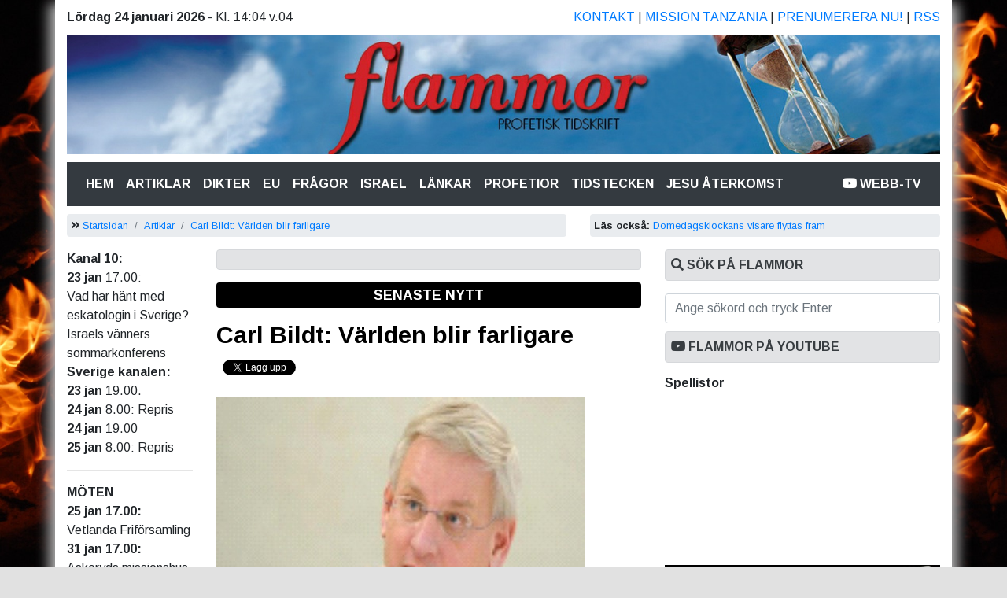

--- FILE ---
content_type: text/html
request_url: https://flammor.com/carl-bildt-vrlden-blir-farligare-p783.html
body_size: 20079
content:
 <!doctype html>
<html lang="sv" xmlns:og="http://ogp.me/ns#">
  <head>
    <!-- Required meta tags -->
    <meta charset="ISO8859-1">
    <meta name="viewport" content="width=device-width, initial-scale=1, shrink-to-fit=no">

    <!-- Bootstrap CSS -->
    <base href="https://flammor.com/">

    <link rel="stylesheet" href="/css/bootstrap.min.css" >
    <link rel="stylesheet" href="/css/flammor.css" >
<link rel="stylesheet" href="https://use.fontawesome.com/releases/v5.3.1/css/all.css" integrity="sha384-mzrmE5qonljUremFsqc01SB46JvROS7bZs3IO2EmfFsd15uHvIt+Y8vEf7N7fWAU" crossorigin="anonymous">
    <title>Carl Bildt: Världen blir farligare | Flammor - profetisk tidskrift</title>
      <meta name="title" content="Carl Bildt: Världen blir farligare" />
  <meta name="description" content="Läs mer: I inledningen av det nya året, varnade den tidigare utrikesministern Carl Bildt för en utveckling där världen blir farligare.&nbsp; - Carl Bildt: Världen blir farligare" />
   <meta property="og:title" content="Carl Bildt: Världen blir farligare - Klicka här och läs!" />
   <meta property="og:image:alt" content="Carl Bildt: Världen blir farligare" />
   <meta property="og:type" content="article" />
   <meta property="og:locale" content="sv_se" />
       <meta property="article:published_time" content="2015-03-14T10:29:40+00:00" />
           <meta property="article:author" content="Holger Nilsson" />
   <meta property="og:site_name" content="Flammor - profetisk tidskrift" />
<meta property="og:description" content="Läs mer: I inledningen av det nya året, varnade den tidigare utrikesministern Carl Bildt för en utveckling där världen blir farligare.&nbsp; - Carl Bildt: Världen blir farligare"/>
<meta property="og:url" content="https://flammor.com/carl-bildt-vrlden-blir-farligare-p783.html" />
<meta property="og:image" content="../img/1425163702-carl-bildt.jpg"/>
    <META HTTP-EQUIV="Pragma" content="nocache">
  <META HTTP-EQUIV="Content-Language" CONTENT="sv">
  <META NAME="language" CONTENT="sv">
  <META NAME="revisit-after" CONTENT="2 days">
  <meta name="google-site-verification" content="KirAQsM-5bFvyVObKVQyR-ZDy8P-q706J_uE0dX741w" />
  <meta http-equiv="refresh" content="3600">

<link rel="alternate" type="application/rss+xml"   title="Flammor.com RSS"   href="/rss/" />


    <!-- Optional JavaScript -->
    <!-- jQuery first, then Popper.js, then Bootstrap JS -->
    <script src="https://code.jquery.com/jquery-3.2.1.slim.min.js" integrity="sha384-KJ3o2DKtIkvYIK3UENzmM7KCkRr/rE9/Qpg6aAZGJwFDMVNA/GpGFF93hXpG5KkN" crossorigin="anonymous"></script>
    <script src="https://cdnjs.cloudflare.com/ajax/libs/popper.js/1.12.9/umd/popper.min.js" integrity="sha384-ApNbgh9B+Y1QKtv3Rn7W3mgPxhU9K/ScQsAP7hUibX39j7fakFPskvXusvfa0b4Q" crossorigin="anonymous"></script>
    <script src="/js/bootstrap.min.js"></script>
    <script src="/js/extrajs.js"></script>


<style>img { max-width:100%; } </style>


<!-- Matomo -->

<!--<script>
  var _paq = window._paq = window._paq || [];
  /* tracker methods like "setCustomDimension" should be called before "trackPageView" */
  _paq.push(['trackPageView']);
  _paq.push(['enableLinkTracking']);
  (function() {
    var u="//matomo.emnia-web-studio.se/";
    _paq.push(['setTrackerUrl', u+'matomo.php']);
    _paq.push(['setSiteId', '2']);
    var d=document, g=d.createElement('script'), s=d.getElementsByTagName('script')[0];
    g.async=true; g.src=u+'matomo.js'; s.parentNode.insertBefore(g,s);
  })();
</script>
-->
<!-- End Matomo Code -->



  </head>


<body>


<noscript>
<!-- Matomo Image Tracker-->
<img referrerpolicy="no-referrer-when-downgrade" src="https://matomo.emnia-web-studio.se/matomo.php?idsite=2&amp;rec=1" style="border:0" alt="" />
<!-- End Matomo -->
</noscript>


<!-- Load Facebook SDK for JavaScript -->
<div id="fb-root"></div>
<script async defer crossorigin="anonymous" src="https://connect.facebook.net/sv_SE/sdk.js#xfbml=1&version=v11.0&appId=&autoLogAppEvents=1" nonce="Cq9ELE9k"></script>
<script>
  /*
$(document).ready(function() {


$('.artikel_text br').each(function () {
    if ($(this).next().is('br')) {
        $(this).next().remove();
    }
});

});
*/
</script>



<script src="https://apis.google.com/js/platform.js"></script>

  <script type="text/javascript">
function googleTranslateElementInit() {
new google.translate.TranslateElement({pageLanguage: 'sv', includedLanguages: ''}, 'google_translate_element');
}
</script>
<script type="text/javascript" src="//translate.google.com/translate_a/element.js?cb=googleTranslateElementInit"></script>



<div class="container">

<div class="d-sm-none">
<a href="./" title="www.flammor.com" alt="www.flammor.com"><img src="sajtbilder/logga_mobil.png" style="max-width:100%; height:auto; margin-bottom: 10px"></a>
</div>

<div class="d-none d-sm-block">
<div class="row " style="padding-top: 10px; padding-bottom: 10px">
  <div class="col-6 ">

  

    <strong>Lördag 24 januari 2026</strong> - Kl. 14:04 v.04
  </div>



  <div class="col-6 text-right  text-uppercase">
    
<a href="kontakta-oss-p754.html">Kontakt</a> | <a href="missionsarbetet-i-tanzania-p757.html">Mission Tanzania</a> | <a href="prenumeration-p752.html">Prenumerera nu!</a> | <a href="/rss">RSS</a>


  </div>
</div>

<a href="./" title="www.flammor.com" alt="www.flammor.com"><img src="sajtbilder/logga.jpg" style="max-width:100%; height:auto; margin-bottom: 10px"></a>


</div>

<nav class="navbar navbar-expand-lg navbar-dark bg-dark " data-toggle="sticky-onscroll">
   <div class="d-lg-none">

   <a class="navbar-brand" href="/" title="Flammor - profetisk tidsskrift">MENY:</a>
</div>
  <button class="navbar-toggler" type="button" data-toggle="collapse" data-target="#navbarTogglerDemo02" aria-controls="navbarTogglerDemo02" aria-expanded="false" aria-label="Toggle navigation">
    <span class="navbar-toggler-icon"></span>
  </button>


  <div class="collapse navbar-collapse" id="navbarTogglerDemo02">

    <ul class="navbar-nav mr-auto mt-2 mt-lg-0 ">
    


      <li class="nav-item active">
        <a class="nav-link text-uppercase" href="/">Hem <span class="sr-only">(current)</span></a>
      </li>

      <li class="nav-item d-lg-none ">&nbsp;</li>

      <li class="nav-item active text-uppercase d-lg-none"><a class="nav-link" href="/?po=kalender">Möteskalender</a>  </li>
      <li class="nav-item active text-uppercase d-lg-none"><a class="nav-link" href="/?po=kanal10">Kanal 10 sändningar</a>  </li>
      <li class="nav-item active text-uppercase d-lg-none"><a class="nav-link" href="/?po=bocker">Böcker</a>  </li>
      <li class="nav-item d-lg-none ">&nbsp;</li>

      <li class="nav-item active text-uppercase"><a class="nav-link" href="/?tags=artiklar">Artiklar</a>  </li>
      <li class="nav-item active text-uppercase"><a class="nav-link" href="/?tags=dikter">Dikter</a>  </li>
      <li class="nav-item active text-uppercase"><a class="nav-link" href="/?tags=eu">Eu</a>  </li>
      <li class="nav-item active text-uppercase"><a class="nav-link" href="/?tags=fragor">Frågor</a>  </li>
      <li class="nav-item active text-uppercase"><a class="nav-link" href="/?tags=israel">Israel</a>  </li>
      <li class="nav-item active text-uppercase"><a class="nav-link" href="/?p=2">Länkar</a>  </li>
      <li class="nav-item active text-uppercase"><a class="nav-link" href="/?tags=profetior">Profetior</a>  </li>
      <li class="nav-item active text-uppercase"><a class="nav-link" href="/?tags=tidstecken">Tidstecken</a>  </li>
 <li class="nav-item active text-uppercase"><a class="nav-link" href="/?tags=jesu-aterkomst">Jesu återkomst</a>  </li>


      <li class="nav-item d-lg-none ">&nbsp;</li>
      <li class="nav-item d-lg-none text-uppercase active"><a class="nav-link" href="kontakta-oss-p754.html">Kontakt</a>  </li>
      <li class="nav-item d-lg-none text-uppercase active"><a class="nav-link" href="missionsarbetet-i-tanzania-p757.html">Mission Tanzania</a>  </li>
      <li class="nav-item d-lg-none text-uppercase active"><a class="nav-link" href="prenumeration-p752.html">Prenumeration</a>  </li>
      
        

    </ul>
    <ul class="nav navbar-nav navbar-right">
   <li class="nav-item active text-uppercase "><a class="nav-link" target="_blank" title="Besök vår YouTube-kanal!" href="https://www.youtube.com/channel/UCkIg8XneCIk2-P5vJAtX18g"><strong><i class="fab fa-youtube "></i> WEBB-TV</strong></a>  </li>

    </ul>


    <!--<form class="form-inline my-2 my-lg-0">
      <input class="form-control mr-sm-2" type="search" placeholder="Search">
      <button class="btn btn-outline-success my-2 my-sm-0" type="submit">Search</button>
    </form>
  -->
  </div>
</nav>


<!--
<div class="d-sm-none"><br>
    <a href="https://www.youtube.com/watch?v=10rGiLUCjlw" target="_blank"><img src="/images/sverigeivagskalen-del2-banner-mobile.png" style="width:100%" alt="Sverige i vågskålen - del 2 på youtube. Klicka här."></a>

</div>

<div class="d-none d-sm-block">
<div class="row " style="padding-top: 10px; padding-bottom: 10px">
  <div class="col-12 ">
    <a href="https://www.youtube.com/watch?v=10rGiLUCjlw" target="_blank"><img src="/images/sverigeivagskalen-del2-banner.png" style="width:100%" alt="Sverige i vågskålen - del 2 på youtube. Klicka här."></a>
  </div>

</div>
</div>
-->




<div class="row" style="margin-top: 10px">

<div class="col-12  col-lg-7">

  <ol class="breadcrumb">
  <li class="breadcrumb-item"><i class="fas fa-angle-double-right "></i> <a href="/">Startsidan</a></li>
 
  <li class="breadcrumb-item  "><a href="/?tags=artiklar">Artiklar</a></li> 
   <li class="breadcrumb-item active"><a href="carl-bildt-vrlden-blir-farligare-p783.html">Carl Bildt: Världen blir farligare</a></li> 
  
</ol>
</div>
<div class="col-5 d-none d-lg-block ">


  <ol class="breadcrumb">
  <li class="breadcrumb-item" style="   white-space: nowrap; overflow: hidden; text-overflow: ellipsis"><strong>Läs också:</strong>  <a href="domedagsklockans-visare-flyttas-fram-p782.html">Domedagsklockans visare flyttas fram</a></li>
</ol>
  </div>

  <div class="col-6 col-md-2 d-none d-lg-block">
    
  <!--<p><img src="kanal10.jpg" style="width:100%; height:auto;"></p>-->
<!--<p><strong>Holger Nilsson på kristen TV:</strong></p>-->
<div class="tagsmeny">

<div><b>Kanal 10:</b></div><div><b>23 jan </b>17.00:</div><div>Vad har hänt med eskatologin i Sverige?</div><div>Israels vänners sommarkonferens</div><div><b>Sverige kanalen:</b></div><div><b>23 jan</b> 19.00.</div><div><b>24 jan</b> 8.00: Repris</div><div><b>24 jan </b>19.00</div><div><b>25 jan </b>8.00:&nbsp;Repris</div></div>
<hr>

  
<!--<p><img src="besoker.jpg" style="width:100%; height:auto;"></p>-->
<div class="tagsmeny">
<div><b>MÖTEN</b></div><div><b>25 jan 17.00:</b></div><div>Vetlanda Friförsamling</div><div><b>31 jan 17.00:</b></div><div>Askeryds missionshus</div><div><b>1 Feb 11.00:</b><br>Filadelfia, Kvillsfors</div></div>
<hr>
<div class="vspaltmeny">
<h3><b style="">Betala med Swish</b><b style="">:</b> 123 305 5357</h3>

<p><img src="https://flammor.com/img/1579710472-qr-flammor.png"></p>

<p>Eller scanna koden nedan i din Swishapp.</p><hr id="true"><div><b>Vakna!</b></div><div><img src="/img/1766850682-694900e939bb6-1-1733829563-bok.jpg"><b><br></b></div><div>&nbsp;&gt;<a href="https://flammor.com/info-om-vakna-p3578.html"><b>&nbsp;<span style="">Läs mer</span></b></a></div><hr id="true"><div><img src="/img/1733829284-bokbild.jpg">
<br></div>
<div><div>
<h3>Förändrad kurs</h3></div>
<div>&nbsp;&gt;<a href="https://flammor.com/boknyhet-p2776.html">&nbsp;<span style="">Läs mer</span></a></div>
<div><hr>Viktig bok</div>
</div>
<div><img src="/img/1703779193-bokenjpg.jpg"></div>
<div>
<br></div>
<div>&nbsp;&gt;&nbsp;<a href="https://flammor.com/viktig-bok-p2786.html" style="">Läs mer</a></div>
<div><span style="font-weight: bold;">_________________</span></div>
<h3>Ladda ner gratis: Det stora avfallet</h3><p><img src="/img/1673269602-det-storajpg.jpg"></p>

<p>&gt;&nbsp;<a href="/bok/det-stora-avfallet.pdf">LADDA NER</a></p>

<div><hr></div>
<h3>Ladda ner gratis: Väckelserop till Guds folk</h3><p><img src="/img/1639400496-vack.jpg"></p>

<p>&gt; <a href="/bok/vackelserop-till-guds-folk.pdf">LADDA NER</a></p>

<div><hr><h3>När kommer Jesus?</h3></div>
<p><img src="/img/1607419597-narkommer.jpg"></p>

<p>&gt;&nbsp;<a href="/bok/vackelserop-till-guds-folk.pdf">Ladda ner!</a></p>

<hr id="true"><h3>Själaspis</h3><p><img src="/img/1607419427-sjalaspis.jpg"></p>

<p><font face="Font Awesome 5 Free"><b>&nbsp;&gt; <a href="https://flammor.com/sjlaspis-p1780.html">Läs mer!</a></b></font>
<br></p>

<p> </p>

 <p></p>

<div><hr id="true"></div>
<h3><b>Profetiska tider</b></h3><p><img src="https://flammor.com/img/1569785709-profetiskatider.jpg" width="150"></p>

 <p> <a href="/profetiska_tider.pdf">Ladda ned som PDF!</a>
<br></p>

<hr id="true"><h3><b>Han &amp; hon - Livsviktig relation</b></h3><p><img src="/img/1542461554-skarmklipheaderp.jpg"></p>

 <p><i class="fas fa-angle-right"></i> <a href="han-och-hon-livsviktig-relation-(ny-bok-av-holger-nilsson)-p1257.html">Läs mer!</a>
<br></p>

<hr><h3>Yttersta tiden</h3><p><img src="/img/1542462043-002.jpg"></p>

<p><i class="fas fa-angle-right"></i> <a href="/profetiskasamtal.pdf">Ladda ner som PDF!</a></p>

<hr><h3>Lättläst bok!</h3><p><img src="/img/1542462553-1-1542451371-tvaman.jpg"></p>

<p><i class="fas fa-angle-right"></i> <a href="/?p=1288">Läs mer!</a></p>

<hr><h3>Intressant bok!</h3><p><img src="/img/1542462711-001.jpg"></p>

<p><i class="fas fa-angle-right"></i> <a href="/fatoljresan-bok-av-holger-nilsson-p1290.html">Läs mer!</a></p>

<hr><h3>Uppenbarelseboken</h3><p><img src="/bildslask/Bibelns.jpg"></p>

 <p><i class="fas fa-angle-right"></i> <a href="/BokBibelns.pdf">Ladda ner som PDF!</a>
<br></p>

<hr><h3>Midnattstid</h3><p><img style="width:160px; height:auto" src="/bildslask/Midnattstid.jpg"></p>

 <p><i class="fas fa-angle-right"></i> <a href="/Midnattstid.pdf">Ladda ner som PDF!</a></p>

<hr><h3>Dags att ta Gud på allvar
<br></h3><p><img src="https://flammor.com/img/1569786075-dags.jpg"></p>

<p><i class="fas fa-angle-right"></i> <a href="/dags-att-ta-gud-pa-allvar.pdf">Ladda ned som PDF
<br></a></p>

<hr><h3>Dags att vakna upp!
<br></h3><p><img src="/img/1535888104-dags2.jpg"></p>

<p><a href="/bok/dags-att-vakna-upp.pdf">&nbsp;Ladda ner som PDF</a></p>

<hr><h3>Aktuell bok</h3><p><a href="http://apg29.nu/flammor/bok-israel.pdf"><img src="/bildslask/BokIsrael_small.jpg"></a></p>

<p> <font face="Arimo, sans-serif" color="#0056b3"><span style="box-sizing: border-box; text-decoration-thickness: initial; text-decoration-style: initial; text-decoration-color: initial; background-color: rgb(255, 255, 255); font-size: 16px;"><u>&gt;&nbsp;<a href="http://apg29.nu/flammor/bok-israel.pdf">Ladda ner som PDF!</a></u></span></font></p>

<hr id="true"><p>
<br></p>
</div>


  </div>
  <div class="col-12 col-md-7 col-lg-6 ">
    


<div class="d-md-none">



<div class="row" style="margin-bottom:10px">
<div class="col-4">

<div class="g-ytsubscribe" data-channelid="UCkIg8XneCIk2-P5vJAtX18g" data-layout="default" data-count="default"></div>
</div>
<div class="col-8">
<form action="/" method="GET">
<input type="text" name="s" class="form-control" value="" autocomplete=off onclick="this.select();" placeholder="Ange sökord och tryck Enter">
</form>
  </div>

</div>



</div>

<div class="mainContent">

<div class="alert alert-secondary text-center">
<div id="google_translate_element"></div>
</div>

<!--
<div class="alert alert-primary text-center">
<h4>Vi uppdaterar hemsidan. Under tiden kan vissa störningar uppstå...</h4>
</div>
-->

<div class="alert alert-warning klistradrubrik">SENASTE NYTT</div><h1 class="rubrik_artikel" title="Carl Bildt: Världen blir farligare" style="margin-top:0"><a href="carl-bildt-vrlden-blir-farligare-p783.html">Carl Bildt: Världen blir farligare</a></h1>
<h2 class="rubrik_artikel2"  style=" margin-top:0"></h2>





<div style=" margin-top:10px; padding:4px 0 0 4px">

<!--
	<iframe src="//www.facebook.com/plugins/like.php?href=https%3A%2F%2Fflammor.com%2Fcarl-bildt-vrlden-blir-farligare-p783.html&width=150&layout=button_count&action=like&show_faces=false&share=true&height=21" scrolling="no" frameborder="0" style="border:none; overflow:hidden; width:150px; height:21px;" allowtransparency="true"></iframe>

-->

<div class="fb-share-button" style="margin-bottom: 5px" data-href="https://flammor.com/carl-bildt-vrlden-blir-farligare-p783.html" data-layout="button_count" data-size="small"><a target="_blank" href="https://www.facebook.com/sharer/sharer.php?u=https://flammor.com/carl-bildt-vrlden-blir-farligare-p783.html&amp;src=sdkpreparse" class="fb-xfbml-parse-ignore">Dela Facebook</a></div>


<a href="https://twitter.com/share" class="twitter-share-button" data-url="https://flammor.com/carl-bildt-vrlden-blir-farligare-p783.html" data-lang="sv">Tweeta</a>

<script>!function(d,s,id){var js,fjs=d.getElementsByTagName(s)[0],p=/^http:/.test(d.location)?'http':'https';if(!d.getElementById(id)){js=d.createElement(s);js.id=id;js.src=p+'://platform.twitter.com/widgets.js';fjs.parentNode.insertBefore(js,fjs);}}(document, 'script', 'twitter-wjs');</script>

</div>

<div class="artikel_text"><p><span class="bildtext"></span></p><p><img src="../img/1425163702-carl-bildt.jpg"><span class="bildtext"></span></p>
<h2>I inledningen av det nya året, varnade den tidigare utrikesministern Carl Bildt för en utveckling där världen blir farligare.&nbsp;</h2><!-- mer -->
<p>I en debattartikel i Dagens Industri, den 5 januari, belyser Carl Bildt olika hotbilder som gjort världen farligare. Några av de oroshärdar han nämner är Ukraina, Mellanöstern och Nordkorea.</p>
<p>Artikeln blev uppmärksammad och bland andra refererade Expressen till den med rubriken:</p>
<blockquote style="margin: 0 0 0 40px; border: none; padding: 0px;"><p>Bildt varnar för storkrig 2015</p></blockquote>
<p>Bildt nämner också de undervattensoperationer som en främmande makt med all sannolikhet utförde i Stockholms skärgård. Detta anges som exempel på en kris som kan trappas upp.</p>
<p>Bildt sammanfattar situationen med orden: ”Det gångna året visade med stor tydlighet att vi har kommit in i en farligare värld.”</p>
<p>Någon som reagerade på Carl Bildts bedömning av världsbilden var Tommy Dahlman som driver bloggen:</p>
<p><a href="http://tommydahlman.wordpress.com/">http://tommydahlman.wordpress.com/</a></p>
<p>Han kommenterar på följande sätt: ”Utanför den kyrkliga sfären pågår en militant upptrappning som f.d. utrikesministern Carl Bildt menar kan betyda ett storkrig under år 2015. &nbsp;</p>
<p>Som frikyrka kan vi bli så upptagna med våra interna strategier och agendor att vi glömmer att uppdatera oss om världen utanför. Vad har jag som förkunnare att säga om konflikterna i Ukraina, Mellanöstern och Nordkorea? Finns dessa händelser med på vår karta som andliga ledare eller anser vi det bara vara spekulativt att beskriva händelserna utifrån ett profetiskt perspektiv? Är det vår uppgift som andliga ledare att bedöma och värdera trovärdigheten då Carls Bildt siar att dessa länder kan utlösa ett storkrig under 2015.&nbsp;</p>
<p>Jag växte upp i en tid då det var legitimt i kyrkor och församlingar att tala om ”tidens tecken”. Det var bra på flera sätt. Det gav kunskap i skrifterna, det uppdaterade mig om omvärlden och jag tror inte minst att det hade en väckande effekt på församlingen. Idag varnar samhällsforskare och politiker oss såsom de vore den gamla tidens ”väckelsepredikanter”. Har dessa politiker och samhällsprofessorer tagit över kyrkans roll som profetiska bärare?” Slut citat.</p>
<p><b>Träffsäkert och bra skrivit! Nu kallar Gud på kristna att vara profetröster i en farlig värld.</b></p></div><p><br><a href="mailto:info@flammor.com"><i class='fas fa-envelope-square'></i></a> <b>Holger Nilsson</b> <div style="font-size:12px !important;">Publicerad: 2015-03-14 | <a href="carl-bildt-vrlden-blir-farligare-p783.html">Permalänk</a> | </div>



<div style=" margin-top:10px; padding:4px 0 0 4px">

<!--
	<iframe src="//www.facebook.com/plugins/like.php?href=https%3A%2F%2Fflammor.com%2Fcarl-bildt-vrlden-blir-farligare-p783.html&width=150&layout=button_count&action=like&show_faces=false&share=true&height=21" scrolling="no" frameborder="0" style="border:none; overflow:hidden; width:150px; height:21px;" allowtransparency="true"></iframe>

-->

<div class="fb-share-button" style="margin-bottom: 5px" data-href="https://flammor.com/carl-bildt-vrlden-blir-farligare-p783.html" data-layout="button_count" data-size="small"><a target="_blank" href="https://www.facebook.com/sharer/sharer.php?u=https://flammor.com/carl-bildt-vrlden-blir-farligare-p783.html&amp;src=sdkpreparse" class="fb-xfbml-parse-ignore">Dela Facebook</a></div>


<a href="https://twitter.com/share" class="twitter-share-button" data-url="https://flammor.com/carl-bildt-vrlden-blir-farligare-p783.html" data-lang="sv">Tweeta</a>

<script>!function(d,s,id){var js,fjs=d.getElementsByTagName(s)[0],p=/^http:/.test(d.location)?'http':'https';if(!d.getElementById(id)){js=d.createElement(s);js.id=id;js.src=p+'://platform.twitter.com/widgets.js';fjs.parentNode.insertBefore(js,fjs);}}(document, 'script', 'twitter-wjs');</script>

</div>

<hr><p style="text-align:right"><a href="?tags=&n=6" class='btn btn-primary'>Fler artiklar</a></p><div class="alert alert-secondary alertflammor" ><i class="fas fa-newspaper "></i> Liknande artiklar</div>
<div style="width:20%; padding-right:10px; margin-top:5px; padding-bottom:5px; float:left; height:80px;  overflow:hidden"><img src="/img/1-1630519488-vi.jpg" border=0 alt="Ledare i Världen Idag" style="width:100%; min-height:80px; border:1px solid #000" ></div>  <strong><a href="ledare-i-vrlden-idag-p2020.html">Ledare i Världen Idag</a></strong><br><small>

Vad Bibeln säger är avgörande
för kristna.

Texten från Världen Idags ledare:
”Kyrkan är satt under hård press. Det finns en växande elefant i rummet, en regnbågsfärgad
elefant, som tar allt större plats i kristna sammanhang och som varken k...</small><div style="clear:both"></div><div style="width:20%; padding-right:10px; margin-top:5px; padding-bottom:5px; float:left; height:80px;  overflow:hidden"><img src="/img/1458737620-iskrig.jpg" border=0 alt="Attackerar IS västvärlden 2016?" style="width:100%; min-height:80px; border:1px solid #000" ></div>  <strong><a href="attackerar-is-vstvrlden-2016-p892.html">Attackerar IS västvärlden 2016?</a></strong><br><small>

Så löd rubriken för
en artikel i Flammor nr 1 som kom ut i februari. Onsdagen den 22 mars fick vi
se verkligheten av detta.&nbsp;

Detta år, 2016, har islamisterna&nbsp; planer på att inleda en total konfrontation
med västvärlden. Hur många ...</small><div style="clear:both"></div><div style="width:20%; padding-right:10px; margin-top:5px; padding-bottom:5px; float:left; height:80px;  overflow:hidden"><img src="https://flammor.com/artiklar/IKON.jpg" border=0 alt="Öppenhet i ungdomsvärlden" style="width:100%; min-height:80px; border:1px solid #000" ></div>  <strong><a href="ppenhet-i-ungdomsvrlden-p188.html">Öppenhet i ungdomsvärlden</a></strong><br><small>













  
    
	
  
  
    
	
	Öppenhet i ungdomsvärlden
	
	Det 
	är av största vikt att ungdomarna nu får profetisk undervisning om Jesu 
	andra tillkommelse. Det finns en stor öppenhet för detta.
	Det har vuxit upp ...</small><div style="clear:both"></div><div style="width:20%; padding-right:10px; margin-top:5px; padding-bottom:5px; float:left; height:80px;  overflow:hidden"><img src="/img/1-1664305022-cci-000393.jpg" border=0 alt="Insändare i Världen Idag" style="width:100%; min-height:80px; border:1px solid #000" ></div>  <strong><a href="insndare-i-vrlden-idag-p2367.html">Insändare i Världen Idag</a></strong><br><small>

När Han har kommit är det försent.

Öppet brev till svensk kristenhet.

I en tid som utifrån ett kristet
perspektiv är unik på flera sätt, så finns det en brist då det gäller att
frambära ett relevant tilltal från kristna talarstolar. Det j...</small><div style="clear:both"></div><div style="width:20%; padding-right:10px; margin-top:5px; padding-bottom:5px; float:left; height:80px;  overflow:hidden"><img src="/img/1-1637699175-vi.jpg" border=0 alt="Debattartikel i Världen Idag" style="width:100%; min-height:80px; border:1px solid #000" ></div>  <strong><a href="debattartikel-i-vrlden-idag-p2095.html">Debattartikel i Världen Idag</a></strong><br><small>

Läs artikeln genom vår länk till tidningen.

Vi
behöver mer av den helige Andes frihet i våra möten (varldenidag.se)



...</small><div style="clear:both"></div>
</div>

  </div>
  <div class="col-12 col-md-5 col-lg-4">
    

<div class="d-none d-sm-block">

 <div class="alert alert-secondary alertflammor" style="margin-top: 0px"><i class="fas fa-search "></i> Sök på Flammor</div>
<form action="/" method="GET">
<input type="text" name="s" class="form-control" value="" autocomplete=off onclick="this.select();" placeholder="Ange sökord och tryck Enter">
</form>
</div>

 <div class="alert alert-secondary alertflammor"><i class="fab fa-youtube "></i> Flammor på Youtube</div>

<div class="d-none d-sm-block">

<center>
<div class="g-ytsubscribe" data-channelid="UCkIg8XneCIk2-P5vJAtX18g" data-layout="full" data-theme="dark" data-count="default"></div>
</center>
</div>

 <!-- <iframe style="width:100%" height="240" src="https://www.youtube.com/embed/videoseries?list=PLtlsgr_HgT906c-uOdKK78OX1Ahfybvbl" frameborder="0" allow="autoplay; encrypted-media" allowfullscreen></iframe>   -->
 
<h3>Spellistor</h3>

<p><iframe style="width:100%; aspect-ratio: 16 / 9"
    src="https://www.youtube.com/embed/videoseries?list=PLtlsgr_HgT92lwB9L7g0S_JnvwN5eFQGi" 
    frameborder="0" 
    allow="autoplay; encrypted-media" 
    allowfullscreen>
</iframe></p>
 
<!--<p> <iframe style="width:100%; aspect-ratio: 16 / 9"
    src="https://www.youtube.com/embed/videoseries?list=PLtlsgr_HgT930OyxH34TcbwSPEaDaAigv" 
    frameborder="0" 
    allow="autoplay; encrypted-media" 
    allowfullscreen>
</iframe>

</p>-->


<!--
<div class="alert alert-secondary alertflammor"><i class="fas fa-cross "></i> Predikantpool</div>
<p>Detta är en ny satsning som vi presenterar här. Den går helt enkelt ut på att förkunnare som vill stå till förfogande för kallelser till församlingar, gör det mot endast reseersättning. <br><a href="?p=781">Läs allt!</a></p>
    -->        
             

<hr>
<div class="hspaltmeny">

<br><p style="margin-bottom: 5pt; line-height: normal; background-image: initial; background-position: initial; background-size: initial; background-repeat: initial; background-attachment: initial; background-origin: initial; background-clip: initial;"><!--[if gte mso 9]><xml>
 <o:OfficeDocumentSettings>
  <o:AllowPNG/>
 </o:OfficeDocumentSettings>
</xml><![endif]--><!--[if gte mso 9]><xml>
 <w:WordDocument>
  <w:View>Normal</w:View>
  <w:Zoom>0</w:Zoom>
  <w:TrackMoves/>
  <w:TrackFormatting/>
  <w:HyphenationZone>21</w:HyphenationZone>
  <w:PunctuationKerning/>
  <w:ValidateAgainstSchemas/>
  <w:SaveIfXMLInvalid>false</w:SaveIfXMLInvalid>
  <w:IgnoreMixedContent>false</w:IgnoreMixedContent>
  <w:AlwaysShowPlaceholderText>false</w:AlwaysShowPlaceholderText>
  <w:DoNotPromoteQF/>
  <w:LidThemeOther>SV</w:LidThemeOther>
  <w:LidThemeAsian>X-NONE</w:LidThemeAsian>
  <w:LidThemeComplexScript>X-NONE</w:LidThemeComplexScript>
  <w:Compatibility>
   <w:BreakWrappedTables/>
   <w:SnapToGridInCell/>
   <w:WrapTextWithPunct/>
   <w:UseAsianBreakRules/>
   <w:DontGrowAutofit/>
   <w:SplitPgBreakAndParaMark/>
   <w:EnableOpenTypeKerning/>
   <w:DontFlipMirrorIndents/>
   <w:OverrideTableStyleHps/>
  </w:Compatibility>
  <m:mathPr>
   <m:mathFont m:val="Cambria Math"/>
   <m:brkBin m:val="before"/>
   <m:brkBinSub m:val="&#45;-"/>
   <m:smallFrac m:val="off"/>
   <m:dispDef/>
   <m:lMargin m:val="0"/>
   <m:rMargin m:val="0"/>
   <m:defJc m:val="centerGroup"/>
   <m:wrapIndent m:val="1440"/>
   <m:intLim m:val="subSup"/>
   <m:naryLim m:val="undOvr"/>
  </m:mathPr></w:WordDocument>
</xml><![endif]--><!--[if gte mso 9]><xml>
 <w:LatentStyles DefLockedState="false" DefUnhideWhenUsed="false"
  DefSemiHidden="false" DefQFormat="false" DefPriority="99"
  LatentStyleCount="376">
  <w:LsdException Locked="false" Priority="0" QFormat="true" Name="Normal"/>
  <w:LsdException Locked="false" Priority="9" QFormat="true" Name="heading 1"/>
  <w:LsdException Locked="false" Priority="9" SemiHidden="true"
   UnhideWhenUsed="true" QFormat="true" Name="heading 2"/>
  <w:LsdException Locked="false" Priority="9" SemiHidden="true"
   UnhideWhenUsed="true" QFormat="true" Name="heading 3"/>
  <w:LsdException Locked="false" Priority="9" SemiHidden="true"
   UnhideWhenUsed="true" QFormat="true" Name="heading 4"/>
  <w:LsdException Locked="false" Priority="9" SemiHidden="true"
   UnhideWhenUsed="true" QFormat="true" Name="heading 5"/>
  <w:LsdException Locked="false" Priority="9" SemiHidden="true"
   UnhideWhenUsed="true" QFormat="true" Name="heading 6"/>
  <w:LsdException Locked="false" Priority="9" SemiHidden="true"
   UnhideWhenUsed="true" QFormat="true" Name="heading 7"/>
  <w:LsdException Locked="false" Priority="9" SemiHidden="true"
   UnhideWhenUsed="true" QFormat="true" Name="heading 8"/>
  <w:LsdException Locked="false" Priority="9" SemiHidden="true"
   UnhideWhenUsed="true" QFormat="true" Name="heading 9"/>
  <w:LsdException Locked="false" SemiHidden="true" UnhideWhenUsed="true"
   Name="index 1"/>
  <w:LsdException Locked="false" SemiHidden="true" UnhideWhenUsed="true"
   Name="index 2"/>
  <w:LsdException Locked="false" SemiHidden="true" UnhideWhenUsed="true"
   Name="index 3"/>
  <w:LsdException Locked="false" SemiHidden="true" UnhideWhenUsed="true"
   Name="index 4"/>
  <w:LsdException Locked="false" SemiHidden="true" UnhideWhenUsed="true"
   Name="index 5"/>
  <w:LsdException Locked="false" SemiHidden="true" UnhideWhenUsed="true"
   Name="index 6"/>
  <w:LsdException Locked="false" SemiHidden="true" UnhideWhenUsed="true"
   Name="index 7"/>
  <w:LsdException Locked="false" SemiHidden="true" UnhideWhenUsed="true"
   Name="index 8"/>
  <w:LsdException Locked="false" SemiHidden="true" UnhideWhenUsed="true"
   Name="index 9"/>
  <w:LsdException Locked="false" Priority="39" SemiHidden="true"
   UnhideWhenUsed="true" Name="toc 1"/>
  <w:LsdException Locked="false" Priority="39" SemiHidden="true"
   UnhideWhenUsed="true" Name="toc 2"/>
  <w:LsdException Locked="false" Priority="39" SemiHidden="true"
   UnhideWhenUsed="true" Name="toc 3"/>
  <w:LsdException Locked="false" Priority="39" SemiHidden="true"
   UnhideWhenUsed="true" Name="toc 4"/>
  <w:LsdException Locked="false" Priority="39" SemiHidden="true"
   UnhideWhenUsed="true" Name="toc 5"/>
  <w:LsdException Locked="false" Priority="39" SemiHidden="true"
   UnhideWhenUsed="true" Name="toc 6"/>
  <w:LsdException Locked="false" Priority="39" SemiHidden="true"
   UnhideWhenUsed="true" Name="toc 7"/>
  <w:LsdException Locked="false" Priority="39" SemiHidden="true"
   UnhideWhenUsed="true" Name="toc 8"/>
  <w:LsdException Locked="false" Priority="39" SemiHidden="true"
   UnhideWhenUsed="true" Name="toc 9"/>
  <w:LsdException Locked="false" SemiHidden="true" UnhideWhenUsed="true"
   Name="Normal Indent"/>
  <w:LsdException Locked="false" SemiHidden="true" UnhideWhenUsed="true"
   Name="footnote text"/>
  <w:LsdException Locked="false" SemiHidden="true" UnhideWhenUsed="true"
   Name="annotation text"/>
  <w:LsdException Locked="false" SemiHidden="true" UnhideWhenUsed="true"
   Name="header"/>
  <w:LsdException Locked="false" SemiHidden="true" UnhideWhenUsed="true"
   Name="footer"/>
  <w:LsdException Locked="false" SemiHidden="true" UnhideWhenUsed="true"
   Name="index heading"/>
  <w:LsdException Locked="false" Priority="35" SemiHidden="true"
   UnhideWhenUsed="true" QFormat="true" Name="caption"/>
  <w:LsdException Locked="false" SemiHidden="true" UnhideWhenUsed="true"
   Name="table of figures"/>
  <w:LsdException Locked="false" SemiHidden="true" UnhideWhenUsed="true"
   Name="envelope address"/>
  <w:LsdException Locked="false" SemiHidden="true" UnhideWhenUsed="true"
   Name="envelope return"/>
  <w:LsdException Locked="false" SemiHidden="true" UnhideWhenUsed="true"
   Name="footnote reference"/>
  <w:LsdException Locked="false" SemiHidden="true" UnhideWhenUsed="true"
   Name="annotation reference"/>
  <w:LsdException Locked="false" SemiHidden="true" UnhideWhenUsed="true"
   Name="line number"/>
  <w:LsdException Locked="false" SemiHidden="true" UnhideWhenUsed="true"
   Name="page number"/>
  <w:LsdException Locked="false" SemiHidden="true" UnhideWhenUsed="true"
   Name="endnote reference"/>
  <w:LsdException Locked="false" SemiHidden="true" UnhideWhenUsed="true"
   Name="endnote text"/>
  <w:LsdException Locked="false" SemiHidden="true" UnhideWhenUsed="true"
   Name="table of authorities"/>
  <w:LsdException Locked="false" SemiHidden="true" UnhideWhenUsed="true"
   Name="macro"/>
  <w:LsdException Locked="false" SemiHidden="true" UnhideWhenUsed="true"
   Name="toa heading"/>
  <w:LsdException Locked="false" SemiHidden="true" UnhideWhenUsed="true"
   Name="List"/>
  <w:LsdException Locked="false" SemiHidden="true" UnhideWhenUsed="true"
   Name="List Bullet"/>
  <w:LsdException Locked="false" SemiHidden="true" UnhideWhenUsed="true"
   Name="List Number"/>
  <w:LsdException Locked="false" SemiHidden="true" UnhideWhenUsed="true"
   Name="List 2"/>
  <w:LsdException Locked="false" SemiHidden="true" UnhideWhenUsed="true"
   Name="List 3"/>
  <w:LsdException Locked="false" SemiHidden="true" UnhideWhenUsed="true"
   Name="List 4"/>
  <w:LsdException Locked="false" SemiHidden="true" UnhideWhenUsed="true"
   Name="List 5"/>
  <w:LsdException Locked="false" SemiHidden="true" UnhideWhenUsed="true"
   Name="List Bullet 2"/>
  <w:LsdException Locked="false" SemiHidden="true" UnhideWhenUsed="true"
   Name="List Bullet 3"/>
  <w:LsdException Locked="false" SemiHidden="true" UnhideWhenUsed="true"
   Name="List Bullet 4"/>
  <w:LsdException Locked="false" SemiHidden="true" UnhideWhenUsed="true"
   Name="List Bullet 5"/>
  <w:LsdException Locked="false" SemiHidden="true" UnhideWhenUsed="true"
   Name="List Number 2"/>
  <w:LsdException Locked="false" SemiHidden="true" UnhideWhenUsed="true"
   Name="List Number 3"/>
  <w:LsdException Locked="false" SemiHidden="true" UnhideWhenUsed="true"
   Name="List Number 4"/>
  <w:LsdException Locked="false" SemiHidden="true" UnhideWhenUsed="true"
   Name="List Number 5"/>
  <w:LsdException Locked="false" Priority="10" QFormat="true" Name="Title"/>
  <w:LsdException Locked="false" SemiHidden="true" UnhideWhenUsed="true"
   Name="Closing"/>
  <w:LsdException Locked="false" SemiHidden="true" UnhideWhenUsed="true"
   Name="Signature"/>
  <w:LsdException Locked="false" Priority="1" SemiHidden="true"
   UnhideWhenUsed="true" Name="Default Paragraph Font"/>
  <w:LsdException Locked="false" SemiHidden="true" UnhideWhenUsed="true"
   Name="Body Text"/>
  <w:LsdException Locked="false" SemiHidden="true" UnhideWhenUsed="true"
   Name="Body Text Indent"/>
  <w:LsdException Locked="false" SemiHidden="true" UnhideWhenUsed="true"
   Name="List Continue"/>
  <w:LsdException Locked="false" SemiHidden="true" UnhideWhenUsed="true"
   Name="List Continue 2"/>
  <w:LsdException Locked="false" SemiHidden="true" UnhideWhenUsed="true"
   Name="List Continue 3"/>
  <w:LsdException Locked="false" SemiHidden="true" UnhideWhenUsed="true"
   Name="List Continue 4"/>
  <w:LsdException Locked="false" SemiHidden="true" UnhideWhenUsed="true"
   Name="List Continue 5"/>
  <w:LsdException Locked="false" SemiHidden="true" UnhideWhenUsed="true"
   Name="Message Header"/>
  <w:LsdException Locked="false" Priority="11" QFormat="true" Name="Subtitle"/>
  <w:LsdException Locked="false" SemiHidden="true" UnhideWhenUsed="true"
   Name="Salutation"/>
  <w:LsdException Locked="false" SemiHidden="true" UnhideWhenUsed="true"
   Name="Date"/>
  <w:LsdException Locked="false" SemiHidden="true" UnhideWhenUsed="true"
   Name="Body Text First Indent"/>
  <w:LsdException Locked="false" SemiHidden="true" UnhideWhenUsed="true"
   Name="Body Text First Indent 2"/>
  <w:LsdException Locked="false" SemiHidden="true" UnhideWhenUsed="true"
   Name="Note Heading"/>
  <w:LsdException Locked="false" SemiHidden="true" UnhideWhenUsed="true"
   Name="Body Text 2"/>
  <w:LsdException Locked="false" SemiHidden="true" UnhideWhenUsed="true"
   Name="Body Text 3"/>
  <w:LsdException Locked="false" SemiHidden="true" UnhideWhenUsed="true"
   Name="Body Text Indent 2"/>
  <w:LsdException Locked="false" SemiHidden="true" UnhideWhenUsed="true"
   Name="Body Text Indent 3"/>
  <w:LsdException Locked="false" SemiHidden="true" UnhideWhenUsed="true"
   Name="Block Text"/>
  <w:LsdException Locked="false" SemiHidden="true" UnhideWhenUsed="true"
   Name="Hyperlink"/>
  <w:LsdException Locked="false" SemiHidden="true" UnhideWhenUsed="true"
   Name="FollowedHyperlink"/>
  <w:LsdException Locked="false" Priority="22" QFormat="true" Name="Strong"/>
  <w:LsdException Locked="false" Priority="20" QFormat="true" Name="Emphasis"/>
  <w:LsdException Locked="false" SemiHidden="true" UnhideWhenUsed="true"
   Name="Document Map"/>
  <w:LsdException Locked="false" SemiHidden="true" UnhideWhenUsed="true"
   Name="Plain Text"/>
  <w:LsdException Locked="false" SemiHidden="true" UnhideWhenUsed="true"
   Name="E-mail Signature"/>
  <w:LsdException Locked="false" SemiHidden="true" UnhideWhenUsed="true"
   Name="HTML Top of Form"/>
  <w:LsdException Locked="false" SemiHidden="true" UnhideWhenUsed="true"
   Name="HTML Bottom of Form"/>
  <w:LsdException Locked="false" SemiHidden="true" UnhideWhenUsed="true"
   Name="Normal (Web)"/>
  <w:LsdException Locked="false" SemiHidden="true" UnhideWhenUsed="true"
   Name="HTML Acronym"/>
  <w:LsdException Locked="false" SemiHidden="true" UnhideWhenUsed="true"
   Name="HTML Address"/>
  <w:LsdException Locked="false" SemiHidden="true" UnhideWhenUsed="true"
   Name="HTML Cite"/>
  <w:LsdException Locked="false" SemiHidden="true" UnhideWhenUsed="true"
   Name="HTML Code"/>
  <w:LsdException Locked="false" SemiHidden="true" UnhideWhenUsed="true"
   Name="HTML Definition"/>
  <w:LsdException Locked="false" SemiHidden="true" UnhideWhenUsed="true"
   Name="HTML Keyboard"/>
  <w:LsdException Locked="false" SemiHidden="true" UnhideWhenUsed="true"
   Name="HTML Preformatted"/>
  <w:LsdException Locked="false" SemiHidden="true" UnhideWhenUsed="true"
   Name="HTML Sample"/>
  <w:LsdException Locked="false" SemiHidden="true" UnhideWhenUsed="true"
   Name="HTML Typewriter"/>
  <w:LsdException Locked="false" SemiHidden="true" UnhideWhenUsed="true"
   Name="HTML Variable"/>
  <w:LsdException Locked="false" SemiHidden="true" UnhideWhenUsed="true"
   Name="Normal Table"/>
  <w:LsdException Locked="false" SemiHidden="true" UnhideWhenUsed="true"
   Name="annotation subject"/>
  <w:LsdException Locked="false" SemiHidden="true" UnhideWhenUsed="true"
   Name="No List"/>
  <w:LsdException Locked="false" SemiHidden="true" UnhideWhenUsed="true"
   Name="Outline List 1"/>
  <w:LsdException Locked="false" SemiHidden="true" UnhideWhenUsed="true"
   Name="Outline List 2"/>
  <w:LsdException Locked="false" SemiHidden="true" UnhideWhenUsed="true"
   Name="Outline List 3"/>
  <w:LsdException Locked="false" SemiHidden="true" UnhideWhenUsed="true"
   Name="Table Simple 1"/>
  <w:LsdException Locked="false" SemiHidden="true" UnhideWhenUsed="true"
   Name="Table Simple 2"/>
  <w:LsdException Locked="false" SemiHidden="true" UnhideWhenUsed="true"
   Name="Table Simple 3"/>
  <w:LsdException Locked="false" SemiHidden="true" UnhideWhenUsed="true"
   Name="Table Classic 1"/>
  <w:LsdException Locked="false" SemiHidden="true" UnhideWhenUsed="true"
   Name="Table Classic 2"/>
  <w:LsdException Locked="false" SemiHidden="true" UnhideWhenUsed="true"
   Name="Table Classic 3"/>
  <w:LsdException Locked="false" SemiHidden="true" UnhideWhenUsed="true"
   Name="Table Classic 4"/>
  <w:LsdException Locked="false" SemiHidden="true" UnhideWhenUsed="true"
   Name="Table Colorful 1"/>
  <w:LsdException Locked="false" SemiHidden="true" UnhideWhenUsed="true"
   Name="Table Colorful 2"/>
  <w:LsdException Locked="false" SemiHidden="true" UnhideWhenUsed="true"
   Name="Table Colorful 3"/>
  <w:LsdException Locked="false" SemiHidden="true" UnhideWhenUsed="true"
   Name="Table Columns 1"/>
  <w:LsdException Locked="false" SemiHidden="true" UnhideWhenUsed="true"
   Name="Table Columns 2"/>
  <w:LsdException Locked="false" SemiHidden="true" UnhideWhenUsed="true"
   Name="Table Columns 3"/>
  <w:LsdException Locked="false" SemiHidden="true" UnhideWhenUsed="true"
   Name="Table Columns 4"/>
  <w:LsdException Locked="false" SemiHidden="true" UnhideWhenUsed="true"
   Name="Table Columns 5"/>
  <w:LsdException Locked="false" SemiHidden="true" UnhideWhenUsed="true"
   Name="Table Grid 1"/>
  <w:LsdException Locked="false" SemiHidden="true" UnhideWhenUsed="true"
   Name="Table Grid 2"/>
  <w:LsdException Locked="false" SemiHidden="true" UnhideWhenUsed="true"
   Name="Table Grid 3"/>
  <w:LsdException Locked="false" SemiHidden="true" UnhideWhenUsed="true"
   Name="Table Grid 4"/>
  <w:LsdException Locked="false" SemiHidden="true" UnhideWhenUsed="true"
   Name="Table Grid 5"/>
  <w:LsdException Locked="false" SemiHidden="true" UnhideWhenUsed="true"
   Name="Table Grid 6"/>
  <w:LsdException Locked="false" SemiHidden="true" UnhideWhenUsed="true"
   Name="Table Grid 7"/>
  <w:LsdException Locked="false" SemiHidden="true" UnhideWhenUsed="true"
   Name="Table Grid 8"/>
  <w:LsdException Locked="false" SemiHidden="true" UnhideWhenUsed="true"
   Name="Table List 1"/>
  <w:LsdException Locked="false" SemiHidden="true" UnhideWhenUsed="true"
   Name="Table List 2"/>
  <w:LsdException Locked="false" SemiHidden="true" UnhideWhenUsed="true"
   Name="Table List 3"/>
  <w:LsdException Locked="false" SemiHidden="true" UnhideWhenUsed="true"
   Name="Table List 4"/>
  <w:LsdException Locked="false" SemiHidden="true" UnhideWhenUsed="true"
   Name="Table List 5"/>
  <w:LsdException Locked="false" SemiHidden="true" UnhideWhenUsed="true"
   Name="Table List 6"/>
  <w:LsdException Locked="false" SemiHidden="true" UnhideWhenUsed="true"
   Name="Table List 7"/>
  <w:LsdException Locked="false" SemiHidden="true" UnhideWhenUsed="true"
   Name="Table List 8"/>
  <w:LsdException Locked="false" SemiHidden="true" UnhideWhenUsed="true"
   Name="Table 3D effects 1"/>
  <w:LsdException Locked="false" SemiHidden="true" UnhideWhenUsed="true"
   Name="Table 3D effects 2"/>
  <w:LsdException Locked="false" SemiHidden="true" UnhideWhenUsed="true"
   Name="Table 3D effects 3"/>
  <w:LsdException Locked="false" SemiHidden="true" UnhideWhenUsed="true"
   Name="Table Contemporary"/>
  <w:LsdException Locked="false" SemiHidden="true" UnhideWhenUsed="true"
   Name="Table Elegant"/>
  <w:LsdException Locked="false" SemiHidden="true" UnhideWhenUsed="true"
   Name="Table Professional"/>
  <w:LsdException Locked="false" SemiHidden="true" UnhideWhenUsed="true"
   Name="Table Subtle 1"/>
  <w:LsdException Locked="false" SemiHidden="true" UnhideWhenUsed="true"
   Name="Table Subtle 2"/>
  <w:LsdException Locked="false" SemiHidden="true" UnhideWhenUsed="true"
   Name="Table Web 1"/>
  <w:LsdException Locked="false" SemiHidden="true" UnhideWhenUsed="true"
   Name="Table Web 2"/>
  <w:LsdException Locked="false" SemiHidden="true" UnhideWhenUsed="true"
   Name="Table Web 3"/>
  <w:LsdException Locked="false" SemiHidden="true" UnhideWhenUsed="true"
   Name="Balloon Text"/>
  <w:LsdException Locked="false" Priority="39" Name="Table Grid"/>
  <w:LsdException Locked="false" SemiHidden="true" UnhideWhenUsed="true"
   Name="Table Theme"/>
  <w:LsdException Locked="false" SemiHidden="true" Name="Placeholder Text"/>
  <w:LsdException Locked="false" Priority="1" QFormat="true" Name="No Spacing"/>
  <w:LsdException Locked="false" Priority="60" Name="Light Shading"/>
  <w:LsdException Locked="false" Priority="61" Name="Light List"/>
  <w:LsdException Locked="false" Priority="62" Name="Light Grid"/>
  <w:LsdException Locked="false" Priority="63" Name="Medium Shading 1"/>
  <w:LsdException Locked="false" Priority="64" Name="Medium Shading 2"/>
  <w:LsdException Locked="false" Priority="65" Name="Medium List 1"/>
  <w:LsdException Locked="false" Priority="66" Name="Medium List 2"/>
  <w:LsdException Locked="false" Priority="67" Name="Medium Grid 1"/>
  <w:LsdException Locked="false" Priority="68" Name="Medium Grid 2"/>
  <w:LsdException Locked="false" Priority="69" Name="Medium Grid 3"/>
  <w:LsdException Locked="false" Priority="70" Name="Dark List"/>
  <w:LsdException Locked="false" Priority="71" Name="Colorful Shading"/>
  <w:LsdException Locked="false" Priority="72" Name="Colorful List"/>
  <w:LsdException Locked="false" Priority="73" Name="Colorful Grid"/>
  <w:LsdException Locked="false" Priority="60" Name="Light Shading Accent 1"/>
  <w:LsdException Locked="false" Priority="61" Name="Light List Accent 1"/>
  <w:LsdException Locked="false" Priority="62" Name="Light Grid Accent 1"/>
  <w:LsdException Locked="false" Priority="63" Name="Medium Shading 1 Accent 1"/>
  <w:LsdException Locked="false" Priority="64" Name="Medium Shading 2 Accent 1"/>
  <w:LsdException Locked="false" Priority="65" Name="Medium List 1 Accent 1"/>
  <w:LsdException Locked="false" SemiHidden="true" Name="Revision"/>
  <w:LsdException Locked="false" Priority="34" QFormat="true"
   Name="List Paragraph"/>
  <w:LsdException Locked="false" Priority="29" QFormat="true" Name="Quote"/>
  <w:LsdException Locked="false" Priority="30" QFormat="true"
   Name="Intense Quote"/>
  <w:LsdException Locked="false" Priority="66" Name="Medium List 2 Accent 1"/>
  <w:LsdException Locked="false" Priority="67" Name="Medium Grid 1 Accent 1"/>
  <w:LsdException Locked="false" Priority="68" Name="Medium Grid 2 Accent 1"/>
  <w:LsdException Locked="false" Priority="69" Name="Medium Grid 3 Accent 1"/>
  <w:LsdException Locked="false" Priority="70" Name="Dark List Accent 1"/>
  <w:LsdException Locked="false" Priority="71" Name="Colorful Shading Accent 1"/>
  <w:LsdException Locked="false" Priority="72" Name="Colorful List Accent 1"/>
  <w:LsdException Locked="false" Priority="73" Name="Colorful Grid Accent 1"/>
  <w:LsdException Locked="false" Priority="60" Name="Light Shading Accent 2"/>
  <w:LsdException Locked="false" Priority="61" Name="Light List Accent 2"/>
  <w:LsdException Locked="false" Priority="62" Name="Light Grid Accent 2"/>
  <w:LsdException Locked="false" Priority="63" Name="Medium Shading 1 Accent 2"/>
  <w:LsdException Locked="false" Priority="64" Name="Medium Shading 2 Accent 2"/>
  <w:LsdException Locked="false" Priority="65" Name="Medium List 1 Accent 2"/>
  <w:LsdException Locked="false" Priority="66" Name="Medium List 2 Accent 2"/>
  <w:LsdException Locked="false" Priority="67" Name="Medium Grid 1 Accent 2"/>
  <w:LsdException Locked="false" Priority="68" Name="Medium Grid 2 Accent 2"/>
  <w:LsdException Locked="false" Priority="69" Name="Medium Grid 3 Accent 2"/>
  <w:LsdException Locked="false" Priority="70" Name="Dark List Accent 2"/>
  <w:LsdException Locked="false" Priority="71" Name="Colorful Shading Accent 2"/>
  <w:LsdException Locked="false" Priority="72" Name="Colorful List Accent 2"/>
  <w:LsdException Locked="false" Priority="73" Name="Colorful Grid Accent 2"/>
  <w:LsdException Locked="false" Priority="60" Name="Light Shading Accent 3"/>
  <w:LsdException Locked="false" Priority="61" Name="Light List Accent 3"/>
  <w:LsdException Locked="false" Priority="62" Name="Light Grid Accent 3"/>
  <w:LsdException Locked="false" Priority="63" Name="Medium Shading 1 Accent 3"/>
  <w:LsdException Locked="false" Priority="64" Name="Medium Shading 2 Accent 3"/>
  <w:LsdException Locked="false" Priority="65" Name="Medium List 1 Accent 3"/>
  <w:LsdException Locked="false" Priority="66" Name="Medium List 2 Accent 3"/>
  <w:LsdException Locked="false" Priority="67" Name="Medium Grid 1 Accent 3"/>
  <w:LsdException Locked="false" Priority="68" Name="Medium Grid 2 Accent 3"/>
  <w:LsdException Locked="false" Priority="69" Name="Medium Grid 3 Accent 3"/>
  <w:LsdException Locked="false" Priority="70" Name="Dark List Accent 3"/>
  <w:LsdException Locked="false" Priority="71" Name="Colorful Shading Accent 3"/>
  <w:LsdException Locked="false" Priority="72" Name="Colorful List Accent 3"/>
  <w:LsdException Locked="false" Priority="73" Name="Colorful Grid Accent 3"/>
  <w:LsdException Locked="false" Priority="60" Name="Light Shading Accent 4"/>
  <w:LsdException Locked="false" Priority="61" Name="Light List Accent 4"/>
  <w:LsdException Locked="false" Priority="62" Name="Light Grid Accent 4"/>
  <w:LsdException Locked="false" Priority="63" Name="Medium Shading 1 Accent 4"/>
  <w:LsdException Locked="false" Priority="64" Name="Medium Shading 2 Accent 4"/>
  <w:LsdException Locked="false" Priority="65" Name="Medium List 1 Accent 4"/>
  <w:LsdException Locked="false" Priority="66" Name="Medium List 2 Accent 4"/>
  <w:LsdException Locked="false" Priority="67" Name="Medium Grid 1 Accent 4"/>
  <w:LsdException Locked="false" Priority="68" Name="Medium Grid 2 Accent 4"/>
  <w:LsdException Locked="false" Priority="69" Name="Medium Grid 3 Accent 4"/>
  <w:LsdException Locked="false" Priority="70" Name="Dark List Accent 4"/>
  <w:LsdException Locked="false" Priority="71" Name="Colorful Shading Accent 4"/>
  <w:LsdException Locked="false" Priority="72" Name="Colorful List Accent 4"/>
  <w:LsdException Locked="false" Priority="73" Name="Colorful Grid Accent 4"/>
  <w:LsdException Locked="false" Priority="60" Name="Light Shading Accent 5"/>
  <w:LsdException Locked="false" Priority="61" Name="Light List Accent 5"/>
  <w:LsdException Locked="false" Priority="62" Name="Light Grid Accent 5"/>
  <w:LsdException Locked="false" Priority="63" Name="Medium Shading 1 Accent 5"/>
  <w:LsdException Locked="false" Priority="64" Name="Medium Shading 2 Accent 5"/>
  <w:LsdException Locked="false" Priority="65" Name="Medium List 1 Accent 5"/>
  <w:LsdException Locked="false" Priority="66" Name="Medium List 2 Accent 5"/>
  <w:LsdException Locked="false" Priority="67" Name="Medium Grid 1 Accent 5"/>
  <w:LsdException Locked="false" Priority="68" Name="Medium Grid 2 Accent 5"/>
  <w:LsdException Locked="false" Priority="69" Name="Medium Grid 3 Accent 5"/>
  <w:LsdException Locked="false" Priority="70" Name="Dark List Accent 5"/>
  <w:LsdException Locked="false" Priority="71" Name="Colorful Shading Accent 5"/>
  <w:LsdException Locked="false" Priority="72" Name="Colorful List Accent 5"/>
  <w:LsdException Locked="false" Priority="73" Name="Colorful Grid Accent 5"/>
  <w:LsdException Locked="false" Priority="60" Name="Light Shading Accent 6"/>
  <w:LsdException Locked="false" Priority="61" Name="Light List Accent 6"/>
  <w:LsdException Locked="false" Priority="62" Name="Light Grid Accent 6"/>
  <w:LsdException Locked="false" Priority="63" Name="Medium Shading 1 Accent 6"/>
  <w:LsdException Locked="false" Priority="64" Name="Medium Shading 2 Accent 6"/>
  <w:LsdException Locked="false" Priority="65" Name="Medium List 1 Accent 6"/>
  <w:LsdException Locked="false" Priority="66" Name="Medium List 2 Accent 6"/>
  <w:LsdException Locked="false" Priority="67" Name="Medium Grid 1 Accent 6"/>
  <w:LsdException Locked="false" Priority="68" Name="Medium Grid 2 Accent 6"/>
  <w:LsdException Locked="false" Priority="69" Name="Medium Grid 3 Accent 6"/>
  <w:LsdException Locked="false" Priority="70" Name="Dark List Accent 6"/>
  <w:LsdException Locked="false" Priority="71" Name="Colorful Shading Accent 6"/>
  <w:LsdException Locked="false" Priority="72" Name="Colorful List Accent 6"/>
  <w:LsdException Locked="false" Priority="73" Name="Colorful Grid Accent 6"/>
  <w:LsdException Locked="false" Priority="19" QFormat="true"
   Name="Subtle Emphasis"/>
  <w:LsdException Locked="false" Priority="21" QFormat="true"
   Name="Intense Emphasis"/>
  <w:LsdException Locked="false" Priority="31" QFormat="true"
   Name="Subtle Reference"/>
  <w:LsdException Locked="false" Priority="32" QFormat="true"
   Name="Intense Reference"/>
  <w:LsdException Locked="false" Priority="33" QFormat="true" Name="Book Title"/>
  <w:LsdException Locked="false" Priority="37" SemiHidden="true"
   UnhideWhenUsed="true" Name="Bibliography"/>
  <w:LsdException Locked="false" Priority="39" SemiHidden="true"
   UnhideWhenUsed="true" QFormat="true" Name="TOC Heading"/>
  <w:LsdException Locked="false" Priority="41" Name="Plain Table 1"/>
  <w:LsdException Locked="false" Priority="42" Name="Plain Table 2"/>
  <w:LsdException Locked="false" Priority="43" Name="Plain Table 3"/>
  <w:LsdException Locked="false" Priority="44" Name="Plain Table 4"/>
  <w:LsdException Locked="false" Priority="45" Name="Plain Table 5"/>
  <w:LsdException Locked="false" Priority="40" Name="Grid Table Light"/>
  <w:LsdException Locked="false" Priority="46" Name="Grid Table 1 Light"/>
  <w:LsdException Locked="false" Priority="47" Name="Grid Table 2"/>
  <w:LsdException Locked="false" Priority="48" Name="Grid Table 3"/>
  <w:LsdException Locked="false" Priority="49" Name="Grid Table 4"/>
  <w:LsdException Locked="false" Priority="50" Name="Grid Table 5 Dark"/>
  <w:LsdException Locked="false" Priority="51" Name="Grid Table 6 Colorful"/>
  <w:LsdException Locked="false" Priority="52" Name="Grid Table 7 Colorful"/>
  <w:LsdException Locked="false" Priority="46"
   Name="Grid Table 1 Light Accent 1"/>
  <w:LsdException Locked="false" Priority="47" Name="Grid Table 2 Accent 1"/>
  <w:LsdException Locked="false" Priority="48" Name="Grid Table 3 Accent 1"/>
  <w:LsdException Locked="false" Priority="49" Name="Grid Table 4 Accent 1"/>
  <w:LsdException Locked="false" Priority="50" Name="Grid Table 5 Dark Accent 1"/>
  <w:LsdException Locked="false" Priority="51"
   Name="Grid Table 6 Colorful Accent 1"/>
  <w:LsdException Locked="false" Priority="52"
   Name="Grid Table 7 Colorful Accent 1"/>
  <w:LsdException Locked="false" Priority="46"
   Name="Grid Table 1 Light Accent 2"/>
  <w:LsdException Locked="false" Priority="47" Name="Grid Table 2 Accent 2"/>
  <w:LsdException Locked="false" Priority="48" Name="Grid Table 3 Accent 2"/>
  <w:LsdException Locked="false" Priority="49" Name="Grid Table 4 Accent 2"/>
  <w:LsdException Locked="false" Priority="50" Name="Grid Table 5 Dark Accent 2"/>
  <w:LsdException Locked="false" Priority="51"
   Name="Grid Table 6 Colorful Accent 2"/>
  <w:LsdException Locked="false" Priority="52"
   Name="Grid Table 7 Colorful Accent 2"/>
  <w:LsdException Locked="false" Priority="46"
   Name="Grid Table 1 Light Accent 3"/>
  <w:LsdException Locked="false" Priority="47" Name="Grid Table 2 Accent 3"/>
  <w:LsdException Locked="false" Priority="48" Name="Grid Table 3 Accent 3"/>
  <w:LsdException Locked="false" Priority="49" Name="Grid Table 4 Accent 3"/>
  <w:LsdException Locked="false" Priority="50" Name="Grid Table 5 Dark Accent 3"/>
  <w:LsdException Locked="false" Priority="51"
   Name="Grid Table 6 Colorful Accent 3"/>
  <w:LsdException Locked="false" Priority="52"
   Name="Grid Table 7 Colorful Accent 3"/>
  <w:LsdException Locked="false" Priority="46"
   Name="Grid Table 1 Light Accent 4"/>
  <w:LsdException Locked="false" Priority="47" Name="Grid Table 2 Accent 4"/>
  <w:LsdException Locked="false" Priority="48" Name="Grid Table 3 Accent 4"/>
  <w:LsdException Locked="false" Priority="49" Name="Grid Table 4 Accent 4"/>
  <w:LsdException Locked="false" Priority="50" Name="Grid Table 5 Dark Accent 4"/>
  <w:LsdException Locked="false" Priority="51"
   Name="Grid Table 6 Colorful Accent 4"/>
  <w:LsdException Locked="false" Priority="52"
   Name="Grid Table 7 Colorful Accent 4"/>
  <w:LsdException Locked="false" Priority="46"
   Name="Grid Table 1 Light Accent 5"/>
  <w:LsdException Locked="false" Priority="47" Name="Grid Table 2 Accent 5"/>
  <w:LsdException Locked="false" Priority="48" Name="Grid Table 3 Accent 5"/>
  <w:LsdException Locked="false" Priority="49" Name="Grid Table 4 Accent 5"/>
  <w:LsdException Locked="false" Priority="50" Name="Grid Table 5 Dark Accent 5"/>
  <w:LsdException Locked="false" Priority="51"
   Name="Grid Table 6 Colorful Accent 5"/>
  <w:LsdException Locked="false" Priority="52"
   Name="Grid Table 7 Colorful Accent 5"/>
  <w:LsdException Locked="false" Priority="46"
   Name="Grid Table 1 Light Accent 6"/>
  <w:LsdException Locked="false" Priority="47" Name="Grid Table 2 Accent 6"/>
  <w:LsdException Locked="false" Priority="48" Name="Grid Table 3 Accent 6"/>
  <w:LsdException Locked="false" Priority="49" Name="Grid Table 4 Accent 6"/>
  <w:LsdException Locked="false" Priority="50" Name="Grid Table 5 Dark Accent 6"/>
  <w:LsdException Locked="false" Priority="51"
   Name="Grid Table 6 Colorful Accent 6"/>
  <w:LsdException Locked="false" Priority="52"
   Name="Grid Table 7 Colorful Accent 6"/>
  <w:LsdException Locked="false" Priority="46" Name="List Table 1 Light"/>
  <w:LsdException Locked="false" Priority="47" Name="List Table 2"/>
  <w:LsdException Locked="false" Priority="48" Name="List Table 3"/>
  <w:LsdException Locked="false" Priority="49" Name="List Table 4"/>
  <w:LsdException Locked="false" Priority="50" Name="List Table 5 Dark"/>
  <w:LsdException Locked="false" Priority="51" Name="List Table 6 Colorful"/>
  <w:LsdException Locked="false" Priority="52" Name="List Table 7 Colorful"/>
  <w:LsdException Locked="false" Priority="46"
   Name="List Table 1 Light Accent 1"/>
  <w:LsdException Locked="false" Priority="47" Name="List Table 2 Accent 1"/>
  <w:LsdException Locked="false" Priority="48" Name="List Table 3 Accent 1"/>
  <w:LsdException Locked="false" Priority="49" Name="List Table 4 Accent 1"/>
  <w:LsdException Locked="false" Priority="50" Name="List Table 5 Dark Accent 1"/>
  <w:LsdException Locked="false" Priority="51"
   Name="List Table 6 Colorful Accent 1"/>
  <w:LsdException Locked="false" Priority="52"
   Name="List Table 7 Colorful Accent 1"/>
  <w:LsdException Locked="false" Priority="46"
   Name="List Table 1 Light Accent 2"/>
  <w:LsdException Locked="false" Priority="47" Name="List Table 2 Accent 2"/>
  <w:LsdException Locked="false" Priority="48" Name="List Table 3 Accent 2"/>
  <w:LsdException Locked="false" Priority="49" Name="List Table 4 Accent 2"/>
  <w:LsdException Locked="false" Priority="50" Name="List Table 5 Dark Accent 2"/>
  <w:LsdException Locked="false" Priority="51"
   Name="List Table 6 Colorful Accent 2"/>
  <w:LsdException Locked="false" Priority="52"
   Name="List Table 7 Colorful Accent 2"/>
  <w:LsdException Locked="false" Priority="46"
   Name="List Table 1 Light Accent 3"/>
  <w:LsdException Locked="false" Priority="47" Name="List Table 2 Accent 3"/>
  <w:LsdException Locked="false" Priority="48" Name="List Table 3 Accent 3"/>
  <w:LsdException Locked="false" Priority="49" Name="List Table 4 Accent 3"/>
  <w:LsdException Locked="false" Priority="50" Name="List Table 5 Dark Accent 3"/>
  <w:LsdException Locked="false" Priority="51"
   Name="List Table 6 Colorful Accent 3"/>
  <w:LsdException Locked="false" Priority="52"
   Name="List Table 7 Colorful Accent 3"/>
  <w:LsdException Locked="false" Priority="46"
   Name="List Table 1 Light Accent 4"/>
  <w:LsdException Locked="false" Priority="47" Name="List Table 2 Accent 4"/>
  <w:LsdException Locked="false" Priority="48" Name="List Table 3 Accent 4"/>
  <w:LsdException Locked="false" Priority="49" Name="List Table 4 Accent 4"/>
  <w:LsdException Locked="false" Priority="50" Name="List Table 5 Dark Accent 4"/>
  <w:LsdException Locked="false" Priority="51"
   Name="List Table 6 Colorful Accent 4"/>
  <w:LsdException Locked="false" Priority="52"
   Name="List Table 7 Colorful Accent 4"/>
  <w:LsdException Locked="false" Priority="46"
   Name="List Table 1 Light Accent 5"/>
  <w:LsdException Locked="false" Priority="47" Name="List Table 2 Accent 5"/>
  <w:LsdException Locked="false" Priority="48" Name="List Table 3 Accent 5"/>
  <w:LsdException Locked="false" Priority="49" Name="List Table 4 Accent 5"/>
  <w:LsdException Locked="false" Priority="50" Name="List Table 5 Dark Accent 5"/>
  <w:LsdException Locked="false" Priority="51"
   Name="List Table 6 Colorful Accent 5"/>
  <w:LsdException Locked="false" Priority="52"
   Name="List Table 7 Colorful Accent 5"/>
  <w:LsdException Locked="false" Priority="46"
   Name="List Table 1 Light Accent 6"/>
  <w:LsdException Locked="false" Priority="47" Name="List Table 2 Accent 6"/>
  <w:LsdException Locked="false" Priority="48" Name="List Table 3 Accent 6"/>
  <w:LsdException Locked="false" Priority="49" Name="List Table 4 Accent 6"/>
  <w:LsdException Locked="false" Priority="50" Name="List Table 5 Dark Accent 6"/>
  <w:LsdException Locked="false" Priority="51"
   Name="List Table 6 Colorful Accent 6"/>
  <w:LsdException Locked="false" Priority="52"
   Name="List Table 7 Colorful Accent 6"/>
  <w:LsdException Locked="false" SemiHidden="true" UnhideWhenUsed="true"
   Name="Mention"/>
  <w:LsdException Locked="false" SemiHidden="true" UnhideWhenUsed="true"
   Name="Smart Hyperlink"/>
  <w:LsdException Locked="false" SemiHidden="true" UnhideWhenUsed="true"
   Name="Hashtag"/>
  <w:LsdException Locked="false" SemiHidden="true" UnhideWhenUsed="true"
   Name="Unresolved Mention"/>
  <w:LsdException Locked="false" SemiHidden="true" UnhideWhenUsed="true"
   Name="Smart Link"/>
 </w:LatentStyles>
</xml><![endif]--><!--[if gte mso 10]>
<style>
 /* Style Definitions */
 table.MsoNormalTable
	{mso-style-name:"Normal tabell";
	mso-tstyle-rowband-size:0;
	mso-tstyle-colband-size:0;
	mso-style-noshow:yes;
	mso-style-priority:99;
	mso-style-parent:"";
	mso-padding-alt:0cm 5.4pt 0cm 5.4pt;
	mso-para-margin-top:0cm;
	mso-para-margin-right:0cm;
	mso-para-margin-bottom:8.0pt;
	mso-para-margin-left:0cm;
	line-height:107%;
	mso-pagination:widow-orphan;
	font-size:11.0pt;
	font-family:"Aptos",sans-serif;
	mso-ascii-font-family:Aptos;
	mso-ascii-theme-font:minor-latin;
	mso-hansi-font-family:Aptos;
	mso-hansi-theme-font:minor-latin;
	mso-font-kerning:1.0pt;
	mso-ligatures:standardcontextual;
	mso-fareast-language:EN-US;}
</style>
<![endif]--><img src="/img/1766435564-profetisk-insikt---mockup.png"></p><h2><!--[if gte mso 9]><xml>
 <o:OfficeDocumentSettings>
  <o:AllowPNG/>
 </o:OfficeDocumentSettings>
</xml><![endif]--><!--[if gte mso 9]><xml>
 <w:WordDocument>
  <w:View>Normal</w:View>
  <w:Zoom>0</w:Zoom>
  <w:TrackMoves/>
  <w:TrackFormatting/>
  <w:HyphenationZone>21</w:HyphenationZone>
  <w:PunctuationKerning/>
  <w:ValidateAgainstSchemas/>
  <w:SaveIfXMLInvalid>false</w:SaveIfXMLInvalid>
  <w:IgnoreMixedContent>false</w:IgnoreMixedContent>
  <w:AlwaysShowPlaceholderText>false</w:AlwaysShowPlaceholderText>
  <w:DoNotPromoteQF/>
  <w:LidThemeOther>SV</w:LidThemeOther>
  <w:LidThemeAsian>X-NONE</w:LidThemeAsian>
  <w:LidThemeComplexScript>X-NONE</w:LidThemeComplexScript>
  <w:Compatibility>
   <w:BreakWrappedTables/>
   <w:SnapToGridInCell/>
   <w:WrapTextWithPunct/>
   <w:UseAsianBreakRules/>
   <w:DontGrowAutofit/>
   <w:SplitPgBreakAndParaMark/>
   <w:EnableOpenTypeKerning/>
   <w:DontFlipMirrorIndents/>
   <w:OverrideTableStyleHps/>
  </w:Compatibility>
  <m:mathPr>
   <m:mathFont m:val="Cambria Math"/>
   <m:brkBin m:val="before"/>
   <m:brkBinSub m:val="&#45;-"/>
   <m:smallFrac m:val="off"/>
   <m:dispDef/>
   <m:lMargin m:val="0"/>
   <m:rMargin m:val="0"/>
   <m:defJc m:val="centerGroup"/>
   <m:wrapIndent m:val="1440"/>
   <m:intLim m:val="subSup"/>
   <m:naryLim m:val="undOvr"/>
  </m:mathPr></w:WordDocument>
</xml><![endif]--><!--[if gte mso 9]><xml>
 <w:LatentStyles DefLockedState="false" DefUnhideWhenUsed="false"
  DefSemiHidden="false" DefQFormat="false" DefPriority="99"
  LatentStyleCount="376">
  <w:LsdException Locked="false" Priority="0" QFormat="true" Name="Normal"/>
  <w:LsdException Locked="false" Priority="9" QFormat="true" Name="heading 1"/>
  <w:LsdException Locked="false" Priority="9" SemiHidden="true"
   UnhideWhenUsed="true" QFormat="true" Name="heading 2"/>
  <w:LsdException Locked="false" Priority="9" SemiHidden="true"
   UnhideWhenUsed="true" QFormat="true" Name="heading 3"/>
  <w:LsdException Locked="false" Priority="9" SemiHidden="true"
   UnhideWhenUsed="true" QFormat="true" Name="heading 4"/>
  <w:LsdException Locked="false" Priority="9" SemiHidden="true"
   UnhideWhenUsed="true" QFormat="true" Name="heading 5"/>
  <w:LsdException Locked="false" Priority="9" SemiHidden="true"
   UnhideWhenUsed="true" QFormat="true" Name="heading 6"/>
  <w:LsdException Locked="false" Priority="9" SemiHidden="true"
   UnhideWhenUsed="true" QFormat="true" Name="heading 7"/>
  <w:LsdException Locked="false" Priority="9" SemiHidden="true"
   UnhideWhenUsed="true" QFormat="true" Name="heading 8"/>
  <w:LsdException Locked="false" Priority="9" SemiHidden="true"
   UnhideWhenUsed="true" QFormat="true" Name="heading 9"/>
  <w:LsdException Locked="false" SemiHidden="true" UnhideWhenUsed="true"
   Name="index 1"/>
  <w:LsdException Locked="false" SemiHidden="true" UnhideWhenUsed="true"
   Name="index 2"/>
  <w:LsdException Locked="false" SemiHidden="true" UnhideWhenUsed="true"
   Name="index 3"/>
  <w:LsdException Locked="false" SemiHidden="true" UnhideWhenUsed="true"
   Name="index 4"/>
  <w:LsdException Locked="false" SemiHidden="true" UnhideWhenUsed="true"
   Name="index 5"/>
  <w:LsdException Locked="false" SemiHidden="true" UnhideWhenUsed="true"
   Name="index 6"/>
  <w:LsdException Locked="false" SemiHidden="true" UnhideWhenUsed="true"
   Name="index 7"/>
  <w:LsdException Locked="false" SemiHidden="true" UnhideWhenUsed="true"
   Name="index 8"/>
  <w:LsdException Locked="false" SemiHidden="true" UnhideWhenUsed="true"
   Name="index 9"/>
  <w:LsdException Locked="false" Priority="39" SemiHidden="true"
   UnhideWhenUsed="true" Name="toc 1"/>
  <w:LsdException Locked="false" Priority="39" SemiHidden="true"
   UnhideWhenUsed="true" Name="toc 2"/>
  <w:LsdException Locked="false" Priority="39" SemiHidden="true"
   UnhideWhenUsed="true" Name="toc 3"/>
  <w:LsdException Locked="false" Priority="39" SemiHidden="true"
   UnhideWhenUsed="true" Name="toc 4"/>
  <w:LsdException Locked="false" Priority="39" SemiHidden="true"
   UnhideWhenUsed="true" Name="toc 5"/>
  <w:LsdException Locked="false" Priority="39" SemiHidden="true"
   UnhideWhenUsed="true" Name="toc 6"/>
  <w:LsdException Locked="false" Priority="39" SemiHidden="true"
   UnhideWhenUsed="true" Name="toc 7"/>
  <w:LsdException Locked="false" Priority="39" SemiHidden="true"
   UnhideWhenUsed="true" Name="toc 8"/>
  <w:LsdException Locked="false" Priority="39" SemiHidden="true"
   UnhideWhenUsed="true" Name="toc 9"/>
  <w:LsdException Locked="false" SemiHidden="true" UnhideWhenUsed="true"
   Name="Normal Indent"/>
  <w:LsdException Locked="false" SemiHidden="true" UnhideWhenUsed="true"
   Name="footnote text"/>
  <w:LsdException Locked="false" SemiHidden="true" UnhideWhenUsed="true"
   Name="annotation text"/>
  <w:LsdException Locked="false" SemiHidden="true" UnhideWhenUsed="true"
   Name="header"/>
  <w:LsdException Locked="false" SemiHidden="true" UnhideWhenUsed="true"
   Name="footer"/>
  <w:LsdException Locked="false" SemiHidden="true" UnhideWhenUsed="true"
   Name="index heading"/>
  <w:LsdException Locked="false" Priority="35" SemiHidden="true"
   UnhideWhenUsed="true" QFormat="true" Name="caption"/>
  <w:LsdException Locked="false" SemiHidden="true" UnhideWhenUsed="true"
   Name="table of figures"/>
  <w:LsdException Locked="false" SemiHidden="true" UnhideWhenUsed="true"
   Name="envelope address"/>
  <w:LsdException Locked="false" SemiHidden="true" UnhideWhenUsed="true"
   Name="envelope return"/>
  <w:LsdException Locked="false" SemiHidden="true" UnhideWhenUsed="true"
   Name="footnote reference"/>
  <w:LsdException Locked="false" SemiHidden="true" UnhideWhenUsed="true"
   Name="annotation reference"/>
  <w:LsdException Locked="false" SemiHidden="true" UnhideWhenUsed="true"
   Name="line number"/>
  <w:LsdException Locked="false" SemiHidden="true" UnhideWhenUsed="true"
   Name="page number"/>
  <w:LsdException Locked="false" SemiHidden="true" UnhideWhenUsed="true"
   Name="endnote reference"/>
  <w:LsdException Locked="false" SemiHidden="true" UnhideWhenUsed="true"
   Name="endnote text"/>
  <w:LsdException Locked="false" SemiHidden="true" UnhideWhenUsed="true"
   Name="table of authorities"/>
  <w:LsdException Locked="false" SemiHidden="true" UnhideWhenUsed="true"
   Name="macro"/>
  <w:LsdException Locked="false" SemiHidden="true" UnhideWhenUsed="true"
   Name="toa heading"/>
  <w:LsdException Locked="false" SemiHidden="true" UnhideWhenUsed="true"
   Name="List"/>
  <w:LsdException Locked="false" SemiHidden="true" UnhideWhenUsed="true"
   Name="List Bullet"/>
  <w:LsdException Locked="false" SemiHidden="true" UnhideWhenUsed="true"
   Name="List Number"/>
  <w:LsdException Locked="false" SemiHidden="true" UnhideWhenUsed="true"
   Name="List 2"/>
  <w:LsdException Locked="false" SemiHidden="true" UnhideWhenUsed="true"
   Name="List 3"/>
  <w:LsdException Locked="false" SemiHidden="true" UnhideWhenUsed="true"
   Name="List 4"/>
  <w:LsdException Locked="false" SemiHidden="true" UnhideWhenUsed="true"
   Name="List 5"/>
  <w:LsdException Locked="false" SemiHidden="true" UnhideWhenUsed="true"
   Name="List Bullet 2"/>
  <w:LsdException Locked="false" SemiHidden="true" UnhideWhenUsed="true"
   Name="List Bullet 3"/>
  <w:LsdException Locked="false" SemiHidden="true" UnhideWhenUsed="true"
   Name="List Bullet 4"/>
  <w:LsdException Locked="false" SemiHidden="true" UnhideWhenUsed="true"
   Name="List Bullet 5"/>
  <w:LsdException Locked="false" SemiHidden="true" UnhideWhenUsed="true"
   Name="List Number 2"/>
  <w:LsdException Locked="false" SemiHidden="true" UnhideWhenUsed="true"
   Name="List Number 3"/>
  <w:LsdException Locked="false" SemiHidden="true" UnhideWhenUsed="true"
   Name="List Number 4"/>
  <w:LsdException Locked="false" SemiHidden="true" UnhideWhenUsed="true"
   Name="List Number 5"/>
  <w:LsdException Locked="false" Priority="10" QFormat="true" Name="Title"/>
  <w:LsdException Locked="false" SemiHidden="true" UnhideWhenUsed="true"
   Name="Closing"/>
  <w:LsdException Locked="false" SemiHidden="true" UnhideWhenUsed="true"
   Name="Signature"/>
  <w:LsdException Locked="false" Priority="1" SemiHidden="true"
   UnhideWhenUsed="true" Name="Default Paragraph Font"/>
  <w:LsdException Locked="false" SemiHidden="true" UnhideWhenUsed="true"
   Name="Body Text"/>
  <w:LsdException Locked="false" SemiHidden="true" UnhideWhenUsed="true"
   Name="Body Text Indent"/>
  <w:LsdException Locked="false" SemiHidden="true" UnhideWhenUsed="true"
   Name="List Continue"/>
  <w:LsdException Locked="false" SemiHidden="true" UnhideWhenUsed="true"
   Name="List Continue 2"/>
  <w:LsdException Locked="false" SemiHidden="true" UnhideWhenUsed="true"
   Name="List Continue 3"/>
  <w:LsdException Locked="false" SemiHidden="true" UnhideWhenUsed="true"
   Name="List Continue 4"/>
  <w:LsdException Locked="false" SemiHidden="true" UnhideWhenUsed="true"
   Name="List Continue 5"/>
  <w:LsdException Locked="false" SemiHidden="true" UnhideWhenUsed="true"
   Name="Message Header"/>
  <w:LsdException Locked="false" Priority="11" QFormat="true" Name="Subtitle"/>
  <w:LsdException Locked="false" SemiHidden="true" UnhideWhenUsed="true"
   Name="Salutation"/>
  <w:LsdException Locked="false" SemiHidden="true" UnhideWhenUsed="true"
   Name="Date"/>
  <w:LsdException Locked="false" SemiHidden="true" UnhideWhenUsed="true"
   Name="Body Text First Indent"/>
  <w:LsdException Locked="false" SemiHidden="true" UnhideWhenUsed="true"
   Name="Body Text First Indent 2"/>
  <w:LsdException Locked="false" SemiHidden="true" UnhideWhenUsed="true"
   Name="Note Heading"/>
  <w:LsdException Locked="false" SemiHidden="true" UnhideWhenUsed="true"
   Name="Body Text 2"/>
  <w:LsdException Locked="false" SemiHidden="true" UnhideWhenUsed="true"
   Name="Body Text 3"/>
  <w:LsdException Locked="false" SemiHidden="true" UnhideWhenUsed="true"
   Name="Body Text Indent 2"/>
  <w:LsdException Locked="false" SemiHidden="true" UnhideWhenUsed="true"
   Name="Body Text Indent 3"/>
  <w:LsdException Locked="false" SemiHidden="true" UnhideWhenUsed="true"
   Name="Block Text"/>
  <w:LsdException Locked="false" SemiHidden="true" UnhideWhenUsed="true"
   Name="Hyperlink"/>
  <w:LsdException Locked="false" SemiHidden="true" UnhideWhenUsed="true"
   Name="FollowedHyperlink"/>
  <w:LsdException Locked="false" Priority="22" QFormat="true" Name="Strong"/>
  <w:LsdException Locked="false" Priority="20" QFormat="true" Name="Emphasis"/>
  <w:LsdException Locked="false" SemiHidden="true" UnhideWhenUsed="true"
   Name="Document Map"/>
  <w:LsdException Locked="false" SemiHidden="true" UnhideWhenUsed="true"
   Name="Plain Text"/>
  <w:LsdException Locked="false" SemiHidden="true" UnhideWhenUsed="true"
   Name="E-mail Signature"/>
  <w:LsdException Locked="false" SemiHidden="true" UnhideWhenUsed="true"
   Name="HTML Top of Form"/>
  <w:LsdException Locked="false" SemiHidden="true" UnhideWhenUsed="true"
   Name="HTML Bottom of Form"/>
  <w:LsdException Locked="false" SemiHidden="true" UnhideWhenUsed="true"
   Name="Normal (Web)"/>
  <w:LsdException Locked="false" SemiHidden="true" UnhideWhenUsed="true"
   Name="HTML Acronym"/>
  <w:LsdException Locked="false" SemiHidden="true" UnhideWhenUsed="true"
   Name="HTML Address"/>
  <w:LsdException Locked="false" SemiHidden="true" UnhideWhenUsed="true"
   Name="HTML Cite"/>
  <w:LsdException Locked="false" SemiHidden="true" UnhideWhenUsed="true"
   Name="HTML Code"/>
  <w:LsdException Locked="false" SemiHidden="true" UnhideWhenUsed="true"
   Name="HTML Definition"/>
  <w:LsdException Locked="false" SemiHidden="true" UnhideWhenUsed="true"
   Name="HTML Keyboard"/>
  <w:LsdException Locked="false" SemiHidden="true" UnhideWhenUsed="true"
   Name="HTML Preformatted"/>
  <w:LsdException Locked="false" SemiHidden="true" UnhideWhenUsed="true"
   Name="HTML Sample"/>
  <w:LsdException Locked="false" SemiHidden="true" UnhideWhenUsed="true"
   Name="HTML Typewriter"/>
  <w:LsdException Locked="false" SemiHidden="true" UnhideWhenUsed="true"
   Name="HTML Variable"/>
  <w:LsdException Locked="false" SemiHidden="true" UnhideWhenUsed="true"
   Name="Normal Table"/>
  <w:LsdException Locked="false" SemiHidden="true" UnhideWhenUsed="true"
   Name="annotation subject"/>
  <w:LsdException Locked="false" SemiHidden="true" UnhideWhenUsed="true"
   Name="No List"/>
  <w:LsdException Locked="false" SemiHidden="true" UnhideWhenUsed="true"
   Name="Outline List 1"/>
  <w:LsdException Locked="false" SemiHidden="true" UnhideWhenUsed="true"
   Name="Outline List 2"/>
  <w:LsdException Locked="false" SemiHidden="true" UnhideWhenUsed="true"
   Name="Outline List 3"/>
  <w:LsdException Locked="false" SemiHidden="true" UnhideWhenUsed="true"
   Name="Table Simple 1"/>
  <w:LsdException Locked="false" SemiHidden="true" UnhideWhenUsed="true"
   Name="Table Simple 2"/>
  <w:LsdException Locked="false" SemiHidden="true" UnhideWhenUsed="true"
   Name="Table Simple 3"/>
  <w:LsdException Locked="false" SemiHidden="true" UnhideWhenUsed="true"
   Name="Table Classic 1"/>
  <w:LsdException Locked="false" SemiHidden="true" UnhideWhenUsed="true"
   Name="Table Classic 2"/>
  <w:LsdException Locked="false" SemiHidden="true" UnhideWhenUsed="true"
   Name="Table Classic 3"/>
  <w:LsdException Locked="false" SemiHidden="true" UnhideWhenUsed="true"
   Name="Table Classic 4"/>
  <w:LsdException Locked="false" SemiHidden="true" UnhideWhenUsed="true"
   Name="Table Colorful 1"/>
  <w:LsdException Locked="false" SemiHidden="true" UnhideWhenUsed="true"
   Name="Table Colorful 2"/>
  <w:LsdException Locked="false" SemiHidden="true" UnhideWhenUsed="true"
   Name="Table Colorful 3"/>
  <w:LsdException Locked="false" SemiHidden="true" UnhideWhenUsed="true"
   Name="Table Columns 1"/>
  <w:LsdException Locked="false" SemiHidden="true" UnhideWhenUsed="true"
   Name="Table Columns 2"/>
  <w:LsdException Locked="false" SemiHidden="true" UnhideWhenUsed="true"
   Name="Table Columns 3"/>
  <w:LsdException Locked="false" SemiHidden="true" UnhideWhenUsed="true"
   Name="Table Columns 4"/>
  <w:LsdException Locked="false" SemiHidden="true" UnhideWhenUsed="true"
   Name="Table Columns 5"/>
  <w:LsdException Locked="false" SemiHidden="true" UnhideWhenUsed="true"
   Name="Table Grid 1"/>
  <w:LsdException Locked="false" SemiHidden="true" UnhideWhenUsed="true"
   Name="Table Grid 2"/>
  <w:LsdException Locked="false" SemiHidden="true" UnhideWhenUsed="true"
   Name="Table Grid 3"/>
  <w:LsdException Locked="false" SemiHidden="true" UnhideWhenUsed="true"
   Name="Table Grid 4"/>
  <w:LsdException Locked="false" SemiHidden="true" UnhideWhenUsed="true"
   Name="Table Grid 5"/>
  <w:LsdException Locked="false" SemiHidden="true" UnhideWhenUsed="true"
   Name="Table Grid 6"/>
  <w:LsdException Locked="false" SemiHidden="true" UnhideWhenUsed="true"
   Name="Table Grid 7"/>
  <w:LsdException Locked="false" SemiHidden="true" UnhideWhenUsed="true"
   Name="Table Grid 8"/>
  <w:LsdException Locked="false" SemiHidden="true" UnhideWhenUsed="true"
   Name="Table List 1"/>
  <w:LsdException Locked="false" SemiHidden="true" UnhideWhenUsed="true"
   Name="Table List 2"/>
  <w:LsdException Locked="false" SemiHidden="true" UnhideWhenUsed="true"
   Name="Table List 3"/>
  <w:LsdException Locked="false" SemiHidden="true" UnhideWhenUsed="true"
   Name="Table List 4"/>
  <w:LsdException Locked="false" SemiHidden="true" UnhideWhenUsed="true"
   Name="Table List 5"/>
  <w:LsdException Locked="false" SemiHidden="true" UnhideWhenUsed="true"
   Name="Table List 6"/>
  <w:LsdException Locked="false" SemiHidden="true" UnhideWhenUsed="true"
   Name="Table List 7"/>
  <w:LsdException Locked="false" SemiHidden="true" UnhideWhenUsed="true"
   Name="Table List 8"/>
  <w:LsdException Locked="false" SemiHidden="true" UnhideWhenUsed="true"
   Name="Table 3D effects 1"/>
  <w:LsdException Locked="false" SemiHidden="true" UnhideWhenUsed="true"
   Name="Table 3D effects 2"/>
  <w:LsdException Locked="false" SemiHidden="true" UnhideWhenUsed="true"
   Name="Table 3D effects 3"/>
  <w:LsdException Locked="false" SemiHidden="true" UnhideWhenUsed="true"
   Name="Table Contemporary"/>
  <w:LsdException Locked="false" SemiHidden="true" UnhideWhenUsed="true"
   Name="Table Elegant"/>
  <w:LsdException Locked="false" SemiHidden="true" UnhideWhenUsed="true"
   Name="Table Professional"/>
  <w:LsdException Locked="false" SemiHidden="true" UnhideWhenUsed="true"
   Name="Table Subtle 1"/>
  <w:LsdException Locked="false" SemiHidden="true" UnhideWhenUsed="true"
   Name="Table Subtle 2"/>
  <w:LsdException Locked="false" SemiHidden="true" UnhideWhenUsed="true"
   Name="Table Web 1"/>
  <w:LsdException Locked="false" SemiHidden="true" UnhideWhenUsed="true"
   Name="Table Web 2"/>
  <w:LsdException Locked="false" SemiHidden="true" UnhideWhenUsed="true"
   Name="Table Web 3"/>
  <w:LsdException Locked="false" SemiHidden="true" UnhideWhenUsed="true"
   Name="Balloon Text"/>
  <w:LsdException Locked="false" Priority="39" Name="Table Grid"/>
  <w:LsdException Locked="false" SemiHidden="true" UnhideWhenUsed="true"
   Name="Table Theme"/>
  <w:LsdException Locked="false" SemiHidden="true" Name="Placeholder Text"/>
  <w:LsdException Locked="false" Priority="1" QFormat="true" Name="No Spacing"/>
  <w:LsdException Locked="false" Priority="60" Name="Light Shading"/>
  <w:LsdException Locked="false" Priority="61" Name="Light List"/>
  <w:LsdException Locked="false" Priority="62" Name="Light Grid"/>
  <w:LsdException Locked="false" Priority="63" Name="Medium Shading 1"/>
  <w:LsdException Locked="false" Priority="64" Name="Medium Shading 2"/>
  <w:LsdException Locked="false" Priority="65" Name="Medium List 1"/>
  <w:LsdException Locked="false" Priority="66" Name="Medium List 2"/>
  <w:LsdException Locked="false" Priority="67" Name="Medium Grid 1"/>
  <w:LsdException Locked="false" Priority="68" Name="Medium Grid 2"/>
  <w:LsdException Locked="false" Priority="69" Name="Medium Grid 3"/>
  <w:LsdException Locked="false" Priority="70" Name="Dark List"/>
  <w:LsdException Locked="false" Priority="71" Name="Colorful Shading"/>
  <w:LsdException Locked="false" Priority="72" Name="Colorful List"/>
  <w:LsdException Locked="false" Priority="73" Name="Colorful Grid"/>
  <w:LsdException Locked="false" Priority="60" Name="Light Shading Accent 1"/>
  <w:LsdException Locked="false" Priority="61" Name="Light List Accent 1"/>
  <w:LsdException Locked="false" Priority="62" Name="Light Grid Accent 1"/>
  <w:LsdException Locked="false" Priority="63" Name="Medium Shading 1 Accent 1"/>
  <w:LsdException Locked="false" Priority="64" Name="Medium Shading 2 Accent 1"/>
  <w:LsdException Locked="false" Priority="65" Name="Medium List 1 Accent 1"/>
  <w:LsdException Locked="false" SemiHidden="true" Name="Revision"/>
  <w:LsdException Locked="false" Priority="34" QFormat="true"
   Name="List Paragraph"/>
  <w:LsdException Locked="false" Priority="29" QFormat="true" Name="Quote"/>
  <w:LsdException Locked="false" Priority="30" QFormat="true"
   Name="Intense Quote"/>
  <w:LsdException Locked="false" Priority="66" Name="Medium List 2 Accent 1"/>
  <w:LsdException Locked="false" Priority="67" Name="Medium Grid 1 Accent 1"/>
  <w:LsdException Locked="false" Priority="68" Name="Medium Grid 2 Accent 1"/>
  <w:LsdException Locked="false" Priority="69" Name="Medium Grid 3 Accent 1"/>
  <w:LsdException Locked="false" Priority="70" Name="Dark List Accent 1"/>
  <w:LsdException Locked="false" Priority="71" Name="Colorful Shading Accent 1"/>
  <w:LsdException Locked="false" Priority="72" Name="Colorful List Accent 1"/>
  <w:LsdException Locked="false" Priority="73" Name="Colorful Grid Accent 1"/>
  <w:LsdException Locked="false" Priority="60" Name="Light Shading Accent 2"/>
  <w:LsdException Locked="false" Priority="61" Name="Light List Accent 2"/>
  <w:LsdException Locked="false" Priority="62" Name="Light Grid Accent 2"/>
  <w:LsdException Locked="false" Priority="63" Name="Medium Shading 1 Accent 2"/>
  <w:LsdException Locked="false" Priority="64" Name="Medium Shading 2 Accent 2"/>
  <w:LsdException Locked="false" Priority="65" Name="Medium List 1 Accent 2"/>
  <w:LsdException Locked="false" Priority="66" Name="Medium List 2 Accent 2"/>
  <w:LsdException Locked="false" Priority="67" Name="Medium Grid 1 Accent 2"/>
  <w:LsdException Locked="false" Priority="68" Name="Medium Grid 2 Accent 2"/>
  <w:LsdException Locked="false" Priority="69" Name="Medium Grid 3 Accent 2"/>
  <w:LsdException Locked="false" Priority="70" Name="Dark List Accent 2"/>
  <w:LsdException Locked="false" Priority="71" Name="Colorful Shading Accent 2"/>
  <w:LsdException Locked="false" Priority="72" Name="Colorful List Accent 2"/>
  <w:LsdException Locked="false" Priority="73" Name="Colorful Grid Accent 2"/>
  <w:LsdException Locked="false" Priority="60" Name="Light Shading Accent 3"/>
  <w:LsdException Locked="false" Priority="61" Name="Light List Accent 3"/>
  <w:LsdException Locked="false" Priority="62" Name="Light Grid Accent 3"/>
  <w:LsdException Locked="false" Priority="63" Name="Medium Shading 1 Accent 3"/>
  <w:LsdException Locked="false" Priority="64" Name="Medium Shading 2 Accent 3"/>
  <w:LsdException Locked="false" Priority="65" Name="Medium List 1 Accent 3"/>
  <w:LsdException Locked="false" Priority="66" Name="Medium List 2 Accent 3"/>
  <w:LsdException Locked="false" Priority="67" Name="Medium Grid 1 Accent 3"/>
  <w:LsdException Locked="false" Priority="68" Name="Medium Grid 2 Accent 3"/>
  <w:LsdException Locked="false" Priority="69" Name="Medium Grid 3 Accent 3"/>
  <w:LsdException Locked="false" Priority="70" Name="Dark List Accent 3"/>
  <w:LsdException Locked="false" Priority="71" Name="Colorful Shading Accent 3"/>
  <w:LsdException Locked="false" Priority="72" Name="Colorful List Accent 3"/>
  <w:LsdException Locked="false" Priority="73" Name="Colorful Grid Accent 3"/>
  <w:LsdException Locked="false" Priority="60" Name="Light Shading Accent 4"/>
  <w:LsdException Locked="false" Priority="61" Name="Light List Accent 4"/>
  <w:LsdException Locked="false" Priority="62" Name="Light Grid Accent 4"/>
  <w:LsdException Locked="false" Priority="63" Name="Medium Shading 1 Accent 4"/>
  <w:LsdException Locked="false" Priority="64" Name="Medium Shading 2 Accent 4"/>
  <w:LsdException Locked="false" Priority="65" Name="Medium List 1 Accent 4"/>
  <w:LsdException Locked="false" Priority="66" Name="Medium List 2 Accent 4"/>
  <w:LsdException Locked="false" Priority="67" Name="Medium Grid 1 Accent 4"/>
  <w:LsdException Locked="false" Priority="68" Name="Medium Grid 2 Accent 4"/>
  <w:LsdException Locked="false" Priority="69" Name="Medium Grid 3 Accent 4"/>
  <w:LsdException Locked="false" Priority="70" Name="Dark List Accent 4"/>
  <w:LsdException Locked="false" Priority="71" Name="Colorful Shading Accent 4"/>
  <w:LsdException Locked="false" Priority="72" Name="Colorful List Accent 4"/>
  <w:LsdException Locked="false" Priority="73" Name="Colorful Grid Accent 4"/>
  <w:LsdException Locked="false" Priority="60" Name="Light Shading Accent 5"/>
  <w:LsdException Locked="false" Priority="61" Name="Light List Accent 5"/>
  <w:LsdException Locked="false" Priority="62" Name="Light Grid Accent 5"/>
  <w:LsdException Locked="false" Priority="63" Name="Medium Shading 1 Accent 5"/>
  <w:LsdException Locked="false" Priority="64" Name="Medium Shading 2 Accent 5"/>
  <w:LsdException Locked="false" Priority="65" Name="Medium List 1 Accent 5"/>
  <w:LsdException Locked="false" Priority="66" Name="Medium List 2 Accent 5"/>
  <w:LsdException Locked="false" Priority="67" Name="Medium Grid 1 Accent 5"/>
  <w:LsdException Locked="false" Priority="68" Name="Medium Grid 2 Accent 5"/>
  <w:LsdException Locked="false" Priority="69" Name="Medium Grid 3 Accent 5"/>
  <w:LsdException Locked="false" Priority="70" Name="Dark List Accent 5"/>
  <w:LsdException Locked="false" Priority="71" Name="Colorful Shading Accent 5"/>
  <w:LsdException Locked="false" Priority="72" Name="Colorful List Accent 5"/>
  <w:LsdException Locked="false" Priority="73" Name="Colorful Grid Accent 5"/>
  <w:LsdException Locked="false" Priority="60" Name="Light Shading Accent 6"/>
  <w:LsdException Locked="false" Priority="61" Name="Light List Accent 6"/>
  <w:LsdException Locked="false" Priority="62" Name="Light Grid Accent 6"/>
  <w:LsdException Locked="false" Priority="63" Name="Medium Shading 1 Accent 6"/>
  <w:LsdException Locked="false" Priority="64" Name="Medium Shading 2 Accent 6"/>
  <w:LsdException Locked="false" Priority="65" Name="Medium List 1 Accent 6"/>
  <w:LsdException Locked="false" Priority="66" Name="Medium List 2 Accent 6"/>
  <w:LsdException Locked="false" Priority="67" Name="Medium Grid 1 Accent 6"/>
  <w:LsdException Locked="false" Priority="68" Name="Medium Grid 2 Accent 6"/>
  <w:LsdException Locked="false" Priority="69" Name="Medium Grid 3 Accent 6"/>
  <w:LsdException Locked="false" Priority="70" Name="Dark List Accent 6"/>
  <w:LsdException Locked="false" Priority="71" Name="Colorful Shading Accent 6"/>
  <w:LsdException Locked="false" Priority="72" Name="Colorful List Accent 6"/>
  <w:LsdException Locked="false" Priority="73" Name="Colorful Grid Accent 6"/>
  <w:LsdException Locked="false" Priority="19" QFormat="true"
   Name="Subtle Emphasis"/>
  <w:LsdException Locked="false" Priority="21" QFormat="true"
   Name="Intense Emphasis"/>
  <w:LsdException Locked="false" Priority="31" QFormat="true"
   Name="Subtle Reference"/>
  <w:LsdException Locked="false" Priority="32" QFormat="true"
   Name="Intense Reference"/>
  <w:LsdException Locked="false" Priority="33" QFormat="true" Name="Book Title"/>
  <w:LsdException Locked="false" Priority="37" SemiHidden="true"
   UnhideWhenUsed="true" Name="Bibliography"/>
  <w:LsdException Locked="false" Priority="39" SemiHidden="true"
   UnhideWhenUsed="true" QFormat="true" Name="TOC Heading"/>
  <w:LsdException Locked="false" Priority="41" Name="Plain Table 1"/>
  <w:LsdException Locked="false" Priority="42" Name="Plain Table 2"/>
  <w:LsdException Locked="false" Priority="43" Name="Plain Table 3"/>
  <w:LsdException Locked="false" Priority="44" Name="Plain Table 4"/>
  <w:LsdException Locked="false" Priority="45" Name="Plain Table 5"/>
  <w:LsdException Locked="false" Priority="40" Name="Grid Table Light"/>
  <w:LsdException Locked="false" Priority="46" Name="Grid Table 1 Light"/>
  <w:LsdException Locked="false" Priority="47" Name="Grid Table 2"/>
  <w:LsdException Locked="false" Priority="48" Name="Grid Table 3"/>
  <w:LsdException Locked="false" Priority="49" Name="Grid Table 4"/>
  <w:LsdException Locked="false" Priority="50" Name="Grid Table 5 Dark"/>
  <w:LsdException Locked="false" Priority="51" Name="Grid Table 6 Colorful"/>
  <w:LsdException Locked="false" Priority="52" Name="Grid Table 7 Colorful"/>
  <w:LsdException Locked="false" Priority="46"
   Name="Grid Table 1 Light Accent 1"/>
  <w:LsdException Locked="false" Priority="47" Name="Grid Table 2 Accent 1"/>
  <w:LsdException Locked="false" Priority="48" Name="Grid Table 3 Accent 1"/>
  <w:LsdException Locked="false" Priority="49" Name="Grid Table 4 Accent 1"/>
  <w:LsdException Locked="false" Priority="50" Name="Grid Table 5 Dark Accent 1"/>
  <w:LsdException Locked="false" Priority="51"
   Name="Grid Table 6 Colorful Accent 1"/>
  <w:LsdException Locked="false" Priority="52"
   Name="Grid Table 7 Colorful Accent 1"/>
  <w:LsdException Locked="false" Priority="46"
   Name="Grid Table 1 Light Accent 2"/>
  <w:LsdException Locked="false" Priority="47" Name="Grid Table 2 Accent 2"/>
  <w:LsdException Locked="false" Priority="48" Name="Grid Table 3 Accent 2"/>
  <w:LsdException Locked="false" Priority="49" Name="Grid Table 4 Accent 2"/>
  <w:LsdException Locked="false" Priority="50" Name="Grid Table 5 Dark Accent 2"/>
  <w:LsdException Locked="false" Priority="51"
   Name="Grid Table 6 Colorful Accent 2"/>
  <w:LsdException Locked="false" Priority="52"
   Name="Grid Table 7 Colorful Accent 2"/>
  <w:LsdException Locked="false" Priority="46"
   Name="Grid Table 1 Light Accent 3"/>
  <w:LsdException Locked="false" Priority="47" Name="Grid Table 2 Accent 3"/>
  <w:LsdException Locked="false" Priority="48" Name="Grid Table 3 Accent 3"/>
  <w:LsdException Locked="false" Priority="49" Name="Grid Table 4 Accent 3"/>
  <w:LsdException Locked="false" Priority="50" Name="Grid Table 5 Dark Accent 3"/>
  <w:LsdException Locked="false" Priority="51"
   Name="Grid Table 6 Colorful Accent 3"/>
  <w:LsdException Locked="false" Priority="52"
   Name="Grid Table 7 Colorful Accent 3"/>
  <w:LsdException Locked="false" Priority="46"
   Name="Grid Table 1 Light Accent 4"/>
  <w:LsdException Locked="false" Priority="47" Name="Grid Table 2 Accent 4"/>
  <w:LsdException Locked="false" Priority="48" Name="Grid Table 3 Accent 4"/>
  <w:LsdException Locked="false" Priority="49" Name="Grid Table 4 Accent 4"/>
  <w:LsdException Locked="false" Priority="50" Name="Grid Table 5 Dark Accent 4"/>
  <w:LsdException Locked="false" Priority="51"
   Name="Grid Table 6 Colorful Accent 4"/>
  <w:LsdException Locked="false" Priority="52"
   Name="Grid Table 7 Colorful Accent 4"/>
  <w:LsdException Locked="false" Priority="46"
   Name="Grid Table 1 Light Accent 5"/>
  <w:LsdException Locked="false" Priority="47" Name="Grid Table 2 Accent 5"/>
  <w:LsdException Locked="false" Priority="48" Name="Grid Table 3 Accent 5"/>
  <w:LsdException Locked="false" Priority="49" Name="Grid Table 4 Accent 5"/>
  <w:LsdException Locked="false" Priority="50" Name="Grid Table 5 Dark Accent 5"/>
  <w:LsdException Locked="false" Priority="51"
   Name="Grid Table 6 Colorful Accent 5"/>
  <w:LsdException Locked="false" Priority="52"
   Name="Grid Table 7 Colorful Accent 5"/>
  <w:LsdException Locked="false" Priority="46"
   Name="Grid Table 1 Light Accent 6"/>
  <w:LsdException Locked="false" Priority="47" Name="Grid Table 2 Accent 6"/>
  <w:LsdException Locked="false" Priority="48" Name="Grid Table 3 Accent 6"/>
  <w:LsdException Locked="false" Priority="49" Name="Grid Table 4 Accent 6"/>
  <w:LsdException Locked="false" Priority="50" Name="Grid Table 5 Dark Accent 6"/>
  <w:LsdException Locked="false" Priority="51"
   Name="Grid Table 6 Colorful Accent 6"/>
  <w:LsdException Locked="false" Priority="52"
   Name="Grid Table 7 Colorful Accent 6"/>
  <w:LsdException Locked="false" Priority="46" Name="List Table 1 Light"/>
  <w:LsdException Locked="false" Priority="47" Name="List Table 2"/>
  <w:LsdException Locked="false" Priority="48" Name="List Table 3"/>
  <w:LsdException Locked="false" Priority="49" Name="List Table 4"/>
  <w:LsdException Locked="false" Priority="50" Name="List Table 5 Dark"/>
  <w:LsdException Locked="false" Priority="51" Name="List Table 6 Colorful"/>
  <w:LsdException Locked="false" Priority="52" Name="List Table 7 Colorful"/>
  <w:LsdException Locked="false" Priority="46"
   Name="List Table 1 Light Accent 1"/>
  <w:LsdException Locked="false" Priority="47" Name="List Table 2 Accent 1"/>
  <w:LsdException Locked="false" Priority="48" Name="List Table 3 Accent 1"/>
  <w:LsdException Locked="false" Priority="49" Name="List Table 4 Accent 1"/>
  <w:LsdException Locked="false" Priority="50" Name="List Table 5 Dark Accent 1"/>
  <w:LsdException Locked="false" Priority="51"
   Name="List Table 6 Colorful Accent 1"/>
  <w:LsdException Locked="false" Priority="52"
   Name="List Table 7 Colorful Accent 1"/>
  <w:LsdException Locked="false" Priority="46"
   Name="List Table 1 Light Accent 2"/>
  <w:LsdException Locked="false" Priority="47" Name="List Table 2 Accent 2"/>
  <w:LsdException Locked="false" Priority="48" Name="List Table 3 Accent 2"/>
  <w:LsdException Locked="false" Priority="49" Name="List Table 4 Accent 2"/>
  <w:LsdException Locked="false" Priority="50" Name="List Table 5 Dark Accent 2"/>
  <w:LsdException Locked="false" Priority="51"
   Name="List Table 6 Colorful Accent 2"/>
  <w:LsdException Locked="false" Priority="52"
   Name="List Table 7 Colorful Accent 2"/>
  <w:LsdException Locked="false" Priority="46"
   Name="List Table 1 Light Accent 3"/>
  <w:LsdException Locked="false" Priority="47" Name="List Table 2 Accent 3"/>
  <w:LsdException Locked="false" Priority="48" Name="List Table 3 Accent 3"/>
  <w:LsdException Locked="false" Priority="49" Name="List Table 4 Accent 3"/>
  <w:LsdException Locked="false" Priority="50" Name="List Table 5 Dark Accent 3"/>
  <w:LsdException Locked="false" Priority="51"
   Name="List Table 6 Colorful Accent 3"/>
  <w:LsdException Locked="false" Priority="52"
   Name="List Table 7 Colorful Accent 3"/>
  <w:LsdException Locked="false" Priority="46"
   Name="List Table 1 Light Accent 4"/>
  <w:LsdException Locked="false" Priority="47" Name="List Table 2 Accent 4"/>
  <w:LsdException Locked="false" Priority="48" Name="List Table 3 Accent 4"/>
  <w:LsdException Locked="false" Priority="49" Name="List Table 4 Accent 4"/>
  <w:LsdException Locked="false" Priority="50" Name="List Table 5 Dark Accent 4"/>
  <w:LsdException Locked="false" Priority="51"
   Name="List Table 6 Colorful Accent 4"/>
  <w:LsdException Locked="false" Priority="52"
   Name="List Table 7 Colorful Accent 4"/>
  <w:LsdException Locked="false" Priority="46"
   Name="List Table 1 Light Accent 5"/>
  <w:LsdException Locked="false" Priority="47" Name="List Table 2 Accent 5"/>
  <w:LsdException Locked="false" Priority="48" Name="List Table 3 Accent 5"/>
  <w:LsdException Locked="false" Priority="49" Name="List Table 4 Accent 5"/>
  <w:LsdException Locked="false" Priority="50" Name="List Table 5 Dark Accent 5"/>
  <w:LsdException Locked="false" Priority="51"
   Name="List Table 6 Colorful Accent 5"/>
  <w:LsdException Locked="false" Priority="52"
   Name="List Table 7 Colorful Accent 5"/>
  <w:LsdException Locked="false" Priority="46"
   Name="List Table 1 Light Accent 6"/>
  <w:LsdException Locked="false" Priority="47" Name="List Table 2 Accent 6"/>
  <w:LsdException Locked="false" Priority="48" Name="List Table 3 Accent 6"/>
  <w:LsdException Locked="false" Priority="49" Name="List Table 4 Accent 6"/>
  <w:LsdException Locked="false" Priority="50" Name="List Table 5 Dark Accent 6"/>
  <w:LsdException Locked="false" Priority="51"
   Name="List Table 6 Colorful Accent 6"/>
  <w:LsdException Locked="false" Priority="52"
   Name="List Table 7 Colorful Accent 6"/>
  <w:LsdException Locked="false" SemiHidden="true" UnhideWhenUsed="true"
   Name="Mention"/>
  <w:LsdException Locked="false" SemiHidden="true" UnhideWhenUsed="true"
   Name="Smart Hyperlink"/>
  <w:LsdException Locked="false" SemiHidden="true" UnhideWhenUsed="true"
   Name="Hashtag"/>
  <w:LsdException Locked="false" SemiHidden="true" UnhideWhenUsed="true"
   Name="Unresolved Mention"/>
  <w:LsdException Locked="false" SemiHidden="true" UnhideWhenUsed="true"
   Name="Smart Link"/>
 </w:LatentStyles>
</xml><![endif]--><!--[if gte mso 10]>
<style>
 /* Style Definitions */
 table.MsoNormalTable
	{mso-style-name:"Normal tabell";
	mso-tstyle-rowband-size:0;
	mso-tstyle-colband-size:0;
	mso-style-noshow:yes;
	mso-style-priority:99;
	mso-style-parent:"";
	mso-padding-alt:0cm 5.4pt 0cm 5.4pt;
	mso-para-margin-top:0cm;
	mso-para-margin-right:0cm;
	mso-para-margin-bottom:8.0pt;
	mso-para-margin-left:0cm;
	line-height:107%;
	mso-pagination:widow-orphan;
	font-size:11.0pt;
	font-family:"Aptos",sans-serif;
	mso-ascii-font-family:Aptos;
	mso-ascii-theme-font:minor-latin;
	mso-hansi-font-family:Aptos;
	mso-hansi-theme-font:minor-latin;
	mso-font-kerning:1.0pt;
	mso-ligatures:standardcontextual;
	mso-fareast-language:EN-US;}
</style>
<![endif]--></h2><h2><b>Ny Bok!</b></h2><p class="Standard" style="text-align:justify">Vi behöver profetisk
insikt. Det är en nödvändighet om vi skall kunna orientera oss i denna tid så
nära Jesu tillkommelse!<br>Detta är&nbsp;&nbsp;en viktig bok för vår tid och&nbsp;&nbsp;och&nbsp; &nbsp;därför angeläget&nbsp;&nbsp;att den får stor
spridning. Du&nbsp;&nbsp;kan köpa boken till mycket förmånliga&nbsp;&nbsp;priser från oss.<br>Cirka-priset är
120:-, vi säljer den för 100:-. 2 ex. för&nbsp;&nbsp;200:-,&nbsp;&nbsp;5 ex. för&nbsp;&nbsp;400:- och&nbsp;&nbsp;10&nbsp;&nbsp;ex. för&nbsp;&nbsp;700:-.&nbsp;&nbsp;Frakt&nbsp;&nbsp;tillkommer.<br><b>Gör en insats och
sprid denna väckelsebok i Din omgivning och i Din församling! Gör beställning på telefon: 0383-161 64 eller via mejl: info@flammor.com</b></p><p class="Standard" style="text-align:justify"><b>&gt;&gt; <a href="https://flammor.com/profetisk-insikt-p3568.html">Läs mer här!</a></b></p>

<div class="alert alert-secondary alertflammor" ><i class="fas fa-newspaper "></i> Senaste artiklarna</div>

 <div style="margin-bottom: 15px;" ><a href="7-tidstecken-p3607.html" style="font-size:1.1em; cursor: pointer; font-weight: bold" title="7 Tidstecken"><div style="width:100%; height:120px;  overflow:hidden"><img src="/img/../img/69736f8f436b7-7teckenpng.png" border=0 alt="7 Tidstecken" style="width:100%; min-height:120px; border:1px solid #000" ></div>7 Tidstecken</a><br>
 Det är viktigt att vi ger akt på de tidstecken som finns
angivna i Bibeln på Je...</div>
 <div style="margin-bottom: 15px;" ><a href="krig-p-gng-p3606.html" style="font-size:1.1em; cursor: pointer; font-weight: bold" title="Krig på gång?"><div style="width:100%; height:120px;  overflow:hidden"><img src="/img/../img/69728d824b2b4-dn.png" border=0 alt="Krig på gång?" style="width:100%; min-height:120px; border:1px solid #000" ></div>Krig på gång?</a><br>
 Vi lever i en turbulent värld där den ena händelsen efter
den andra avlöses...</div>
 <div style="margin-bottom: 15px;" ><a href="vrldsfrndring-p3605.html" style="font-size:1.1em; cursor: pointer; font-weight: bold" title="Världsförändring"><div style="width:100%; height:120px;  overflow:hidden"><img src="/img/../img/69727012b4be9-flugornas-herre.png" border=0 alt="Världsförändring" style="width:100%; min-height:120px; border:1px solid #000" ></div>Världsförändring</a><br>
 Det är bara att
dess förändringar inte leder världen i en positiv riktning – de...</div>
 <div style="margin-bottom: 15px;" ><a href="grnland-p3604.html" style="font-size:1.1em; cursor: pointer; font-weight: bold" title="Grönland"><div style="width:100%; height:120px;  overflow:hidden"><img src="/img/../img/697238a55b49a-skarmbild-2026-01-22-142948.png" border=0 alt="Grönland" style="width:100%; min-height:120px; border:1px solid #000" ></div>Grönland</a><br>
 Den som tror att det skrevs ett slutkapitel i går I Davos,
den misstar sig...</div>
 <div style="margin-bottom: 15px;" ><a href="vrldens-farligaste-p3603.html" style="font-size:1.1em; cursor: pointer; font-weight: bold" title="Världens farligaste"><div style="width:100%; height:120px;  overflow:hidden"><img src="/img/../img/69712e1d281d4-farlig.png" border=0 alt="Världens farligaste" style="width:100%; min-height:120px; border:1px solid #000" ></div>Världens farligaste</a><br>
 Skärmdumpning i tur och ordning ovanifrån: MSN-Nytt, &nbsp;Spiegel international...</div>
 <div style="margin-bottom: 15px;" ><a href="trumps-tillstnd-p3602.html" style="font-size:1.1em; cursor: pointer; font-weight: bold" title="Trumps tillstånd"><div style="width:100%; height:120px;  overflow:hidden"><img src="/img/../img/696fdb8c375e9-expressewn.png" border=0 alt="Trumps tillstånd" style="width:100%; min-height:120px; border:1px solid #000" ></div>Trumps tillstånd</a><br>
 Nu talas det i termer om galet, narcissism och vansinne.

Trump har nu
hetsat...</div>
 <div style="margin-bottom: 15px;" ><a href="trump-vrldens-farligaste-man-p3601.html" style="font-size:1.1em; cursor: pointer; font-weight: bold" title="Trump – världens farligaste man"><div style="width:100%; height:120px;  overflow:hidden"><img src="/img/../img/696e9790f178e-expressen.png" border=0 alt="Trump – världens farligaste man" style="width:100%; min-height:120px; border:1px solid #000" ></div>Trump – världens farligaste man</a><br>
 Mary L Trump är Donald Trumps brorsdotter och dessutom
psykolog. Hon har se...</div>
<div class="alert alert-secondary alertflammor"><i class="fas fa-newspaper "></i> Populära artiklar 2026</div>

 <div style="margin-bottom: 15px;"><a href="2026-p3591.html" style="font-size:1.1em; cursor: pointer; font-weight: bold" title="2026"><div style="width:100%; height:120px;  overflow:hidden"><img src="/img/../img/6962a86e51b9b-2026.png" border=0 alt="2026" style="width:100%; min-height:120px; "  ></div><p>2026</a><br>
 Det kan bli ett år av stora överraskningar!

Lyssna till
budskapet: God Told...</p></div>
 <div style="margin-bottom: 15px;"><a href="spnningen-kar-p3586.html" style="font-size:1.1em; cursor: pointer; font-weight: bold" title="Spänningen ökar"><div style="width:100%; height:120px;  overflow:hidden"><img src="/img/../img/695c1ad2c22f7-dagensps.png" border=0 alt="Spänningen ökar" style="width:100%; min-height:120px; "  ></div><p>Spänningen ökar</a><br>
 Profan media
varnar – medan det är tyst i de flesta kyrkorna – är media mer pro...</p></div>
 <div style="margin-bottom: 15px;"><a href="varning-p3585.html" style="font-size:1.1em; cursor: pointer; font-weight: bold" title="Varning!"><div style="width:100%; height:120px;  overflow:hidden"><img src="/img/../img/695b77daaadda-aftonbladet11.png" border=0 alt="Varning!" style="width:100%; min-height:120px; "  ></div><p>Varning!</a><br>
 Det är budskapet som går ut precis i början på 2026.

Det som vi har sett...</p></div>
 <div style="margin-bottom: 15px;"><a href="r-2026-p3595.html" style="font-size:1.1em; cursor: pointer; font-weight: bold" title="År 2026"><div style="width:100%; height:120px;  overflow:hidden"><img src="/img/../img/6967f2c77f052-skarmbild-2026-01-14-201002.png" border=0 alt="År 2026" style="width:100%; min-height:120px; "  ></div><p>År 2026</a><br>
 Det är dags för alla att inse att det är slut på den gamla
världsordningen - de...</p></div>
 <div style="margin-bottom: 15px;"><a href="trump-vrldens-farligaste-man-p3601.html" style="font-size:1.1em; cursor: pointer; font-weight: bold" title="Trump – världens farligaste man"><div style="width:100%; height:120px;  overflow:hidden"><img src="/img/../img/696e9790f178e-expressen.png" border=0 alt="Trump – världens farligaste man" style="width:100%; min-height:120px; "  ></div><p>Trump – världens farligaste man</a><br>
 Mary L Trump är Donald Trumps brorsdotter och dessutom
psykolog. Hon har se...</p></div>




<!--
<ul class=lista>
-->
<div class="lista">
  <div class='alert alert-secondary alertflammor'>ARTIKLAR</div><i class='fas fa-angle-right'></i> <a href="7-tidstecken-p3607.html" title="7 Tidstecken">7 Tidstecken</a><br><i class='fas fa-angle-right'></i> <a href="krig-p-gng-p3606.html" title="Krig på gång?">Krig på gång?</a><br><i class='fas fa-angle-right'></i> <a href="vrldsfrndring-p3605.html" title="Världsförändring">Världsförändring</a><br><i class='fas fa-angle-right'></i> <a href="grnland-p3604.html" title="Grönland">Grönland</a><br><i class='fas fa-angle-right'></i> <a href="vrldens-farligaste-p3603.html" title="Världens farligaste">Världens farligaste</a><br><i class='fas fa-angle-right'></i> <a href="trumps-tillstnd-p3602.html" title="Trumps tillstånd">Trumps tillstånd</a><br><i class='fas fa-angle-right'></i> <a href="trump-vrldens-farligaste-man-p3601.html" title="Trump – världens farligaste man">Trump – världens farligaste man</a><br><i class='fas fa-angle-right'></i> <a href="frvaltarskap-p3600.html" title="Förvaltarskap">Förvaltarskap</a><br><i class='fas fa-angle-right'></i> <a href="otroligt-p3598.html" title="Otroligt!">Otroligt!</a><br><i class='fas fa-angle-right'></i> <a href="putin-eller-trump-p3597.html" title="Putin eller Trump?">Putin eller Trump?</a><br><i class='fas fa-angle-right'></i> <a href="himmelsfrd-p3596.html" title="Himmelsfärd">Himmelsfärd</a><br><i class='fas fa-angle-right'></i> <a href="r-2026-p3595.html" title="År 2026">År 2026</a><br><i class='fas fa-angle-right'></i> <a href="b-varnar-p3594.html" title="ÖB varnar">ÖB varnar</a><br><i class='fas fa-angle-right'></i> <a href="putin-trngd-p3593.html" title="Putin trängd">Putin trängd</a><br><i class='fas fa-angle-right'></i> <a href="bibel-forum-p3592.html" title="Bibel Forum">Bibel Forum</a><br><i class='fas fa-angle-right'></i> <a href="2026-p3591.html" title="2026">2026</a><br><i class='fas fa-angle-right'></i> <a href="putins-fruktansvrda-hmnd-p3590.html" title="Putins fruktansvärda hämnd">Putins fruktansvärda hämnd</a><br><i class='fas fa-angle-right'></i> <a href="farligt-p3589.html" title="Farligt">Farligt</a><br><i class='fas fa-angle-right'></i> <a href="dagliga-varsel-om-krig-p3588.html" title="Dagliga varsel om krig">Dagliga varsel om krig</a><br><i class='fas fa-angle-right'></i> <a href="hndelserik-dag-p3587.html" title="Händelserik dag!">Händelserik dag!</a><br><i class='fas fa-angle-right'></i> <a href="spnningen-kar-p3586.html" title="Spänningen ökar">Spänningen ökar</a><br><i class='fas fa-angle-right'></i> <a href="varning-p3585.html" title="Varning!">Varning!</a><br><i class='fas fa-angle-right'></i> <a href="livsberttelser-p3582.html" title="Livsberättelser">Livsberättelser</a><br><i class='fas fa-angle-right'></i> <a href="storslaget-erbjudande-p3579.html" title="Storslaget erbjudande!">Storslaget erbjudande!</a><br><i class='fas fa-angle-right'></i> <a href="putin-allt-mer-desperat-p3576.html" title="Putin allt mer desperat">Putin allt mer desperat</a><br><i class='fas fa-angle-right'></i> <a href="himlaprinsen-p3574.html" title="Himlaprinsen">Himlaprinsen</a><br><i class='fas fa-angle-right'></i> <a href="en-god-affr-p3573.html" title="En god affär!">En god affär!</a><br><i class='fas fa-angle-right'></i> <a href="lt-oss-betnka-p3571.html" title="Låt oss betänka">Låt oss betänka</a><br><i class='fas fa-angle-right'></i> <a href="vrre-och-vrre-p3567.html" title="Värre och värre">Värre och värre</a><br><i class='fas fa-angle-right'></i> <a href="vakna-p3566.html" title="VAKNA!">VAKNA!</a><br><i class='fas fa-angle-right'></i> <a href="bekrftat-p3565.html" title="Bekräftat">Bekräftat</a><br><i class='fas fa-angle-right'></i> <a href="frvriden-vrldsbild-p3564.html" title="Förvriden världsbild">Förvriden världsbild</a><br><i class='fas fa-angle-right'></i> <a href="kanal-10-p3563.html" title="Kanal 10">Kanal 10</a><br><i class='fas fa-angle-right'></i> <a href="ytterligare-en-varning-p3562.html" title="Ytterligare en varning">Ytterligare en varning</a><br><i class='fas fa-angle-right'></i> <a href="vaka-p3561.html" title="Vaka!">Vaka!</a><br><i class='fas fa-angle-right'></i> <a href="vrldsledare-p3558.html" title="Världsledare">Världsledare</a><br><i class='fas fa-angle-right'></i> <a href="tv-nyheter-p3556.html" title="Två nyheter">Två nyheter</a><br><i class='fas fa-angle-right'></i> <a href="varsel-om-krig-p3553.html" title="Varsel om krig">Varsel om krig</a><br><i class='fas fa-angle-right'></i> <a href="boknyhet-p3552.html" title="BOKNYHET!">BOKNYHET!</a><br><i class='fas fa-angle-right'></i> <a href="omtumlande--p3551.html" title="Omtumlande ">Omtumlande </a><br><i class='fas fa-angle-right'></i> <a href="ai-bedrgeri-p3550.html" title="AI-bedrägeri">AI-bedrägeri</a><br><i class='fas fa-angle-right'></i> <a href="nytt-nr-p-gng-p3549.html" title="Nytt nr på gång!">Nytt nr på gång!</a><br><i class='fas fa-angle-right'></i> <a href="en-enorm-bomb-p3547.html" title="En enorm bomb">En enorm bomb</a><br><i class='fas fa-angle-right'></i> <a href="rykten-om-krig-p3546.html" title="Rykten om krig">Rykten om krig</a><br><i class='fas fa-angle-right'></i> <a href="nya-krigshot-p3545.html" title="Nya krigshot">Nya krigshot</a><br><i class='fas fa-angle-right'></i> <a href="putin-kommer-att-attackera-p3544.html" title="Putin kommer att attackera">Putin kommer att attackera</a><br><i class='fas fa-angle-right'></i> <a href="fantasin-p3543.html" title="Fantasin">Fantasin</a><br><i class='fas fa-angle-right'></i> <a href="frhandlingar-p3542.html" title="Förhandlingar">Förhandlingar</a><br><i class='fas fa-angle-right'></i> <a href="avgrande-dagar-p3541.html" title="Avgörande dagar">Avgörande dagar</a><br><i class='fas fa-angle-right'></i> <a href="rnmrdarens-avskedsbrev-p3540.html" title="Rånmördarens avskedsbrev">Rånmördarens avskedsbrev</a><br>
</div>
</div>
<!--</ul>-->

<hr>



<hr>

<div class="alert alert-secondary alertflammor"><i class="fas fa-calendar "></i> Tidsmaskin</div>


<form name="ar">
    <select name="menu" style="width:100%" class="form-control" onChange="window.document.location.href=this.options[this.selectedIndex].value;" value="GO">
        <option selected="selected">Välj år</option>
<option value="?ar=2006">2006</option><option value="?ar=2007">2007</option><option value="?ar=2008">2008</option><option value="?ar=2009">2009</option><option value="?ar=2010">2010</option><option value="?ar=2011">2011</option><option value="?ar=2012">2012</option><option value="?ar=2013">2013</option><option value="?ar=2014">2014</option><option value="?ar=2015">2015</option><option value="?ar=2016">2016</option><option value="?ar=2017">2017</option><option value="?ar=2018">2018</option><option value="?ar=2019">2019</option><option value="?ar=2020">2020</option><option value="?ar=2021">2021</option><option value="?ar=2022">2022</option><option value="?ar=2023">2023</option><option value="?ar=2024">2024</option><option value="?ar=2025">2025</option><option value="?ar=2026">2026</option>        
    </select>
</form>


<hr>

<small>ANNONS:</small><br>
<a href="https://emniawebstudio.com" target="_blank" title="Bra webbhjälp från Emnia Web Studio - kontakta idag!"><img src="/css/ews-flammor.png" style="width:100%"></a>


<!--
<div id="fb-root"></div>
<script>(function(d, s, id) {
  var js, fjs = d.getElementsByTagName(s)[0];
  if (d.getElementById(id)) return;
  js = d.createElement(s); js.id = id;
  js.src = "//connect.facebook.net/sv_SE/sdk.js#xfbml=1&appId=631709140253345&version=v2.0";
  fjs.parentNode.insertBefore(js, fjs);
}(document, 'script', 'facebook-jssdk'));</script>

<div class="fb-recommendations" data-site="flammor.com" data-action="likes, recommends" data-width="290" data-colorscheme="light" data-header="true"></div>
-->

  </div>
</div>


<br>
<div class="text-center">

<div class="text-uppercase">
    
 <div class="alert alert-info">   
 <a href="/">Startsidan</a> | <a href="/?po=kalender">Möteskalender</a> | <a href="/?po=kanal10">Kanal 10</a> | <a href="/?po=bocker">Böcker</a> |  <a href="missionsarbetet-i-tanzania-p757.html">Mission Tanzania</a> |  <a href="prenumeration-p752.html">Prenumerera nu!</a> | <a href="kontakta-oss-p754.html">Kontakt</a> 
</div>
  </div>

<p><center><a href="/rss" title="RSS 2.0"><img src="/img/rssikon.png"></a></center></p>

<small>
<strong>Flammor, Maskingatan 13, 574 33 Vetlanda</strong><br />
    Telefon: 0383-161 64 | E-post: <a href="mailto:info@flammor.com">info@flammor.com</a> | Hemsida: <a href="/">www.flammor.com</a><br />
    Ansvarig utgivare: <strong>Holger Nilsson</strong>
<p><b>Vilka läser Flammor.com?</b><br>
	<!--
<a href="https://gnuheter.com/creeper/site/flammor.com" title="Creeper">
<img src="https://gnuheter.com/creeper/image" alt="Creeper" ></a>  
 -->

<!--<a href="https://mediacreeper.com/site/flammor.com" title="MediaCreeper">
<img src="https://mediacreeper.com/image" alt="MediaCreeper" 
onerror="this.src='https://mediacreeper.se/image';" ></a>
-->

</p>

<p>
    
    <!--<a target="_blank" href="http://sverigeskristnaradio.se/" rel="nofollow">
		<img alt="" src="images/SKR_logot_S.png" class="style19" height=31></a>-->
<a href="https://www.jesussajten.se/in.php?userID=7650" target="_blank"><img src="https://www.jesussajten.se/show.php?userID=7650&button=2" alt="Kristen Topplista fr&aring;n JesusSajten.se" class="style5"></a>
 <a href="https://kristnabloggar.com/id/919" target="_blank"><img src="https://kristnabloggar.com/button.png?id=919&format=88x31x2" border="0" /></a>

<!--
<a href="https://blogghubb.se" target="_blank" rel="dofollow"><img src="https://blogghubb.se/wp-content/uploads/2019/10/blogghubb.png" alt="Blogghubb"  height="31" /></a>-->

</p>
<script src="stat29.php"></script>

<p>&copy; <a href="/">www.flammor.com</a> 2002 - 2026</p>

</small>



</div>
<p><br></p>

</div>
<!-- Default Statcounter code for Flammor.com
http://www.flammor.com -->
<script type="text/javascript">
var sc_project=11817250; 
var sc_invisible=1; 
var sc_security="5c4cf3aa"; 
</script>
<script type="text/javascript"
src="https://www.statcounter.com/counter/counter.js"
async></script>
<noscript><div class="statcounter"><a title="Web Analytics
Made Easy - StatCounter" href="http://statcounter.com/"
target="_blank"><img class="statcounter"
src="//c.statcounter.com/11817250/0/5c4cf3aa/1/" alt="Web
Analytics Made Easy - StatCounter"></a></div></noscript>
<!-- End of Statcounter Code -->

<!-- Global site tag (gtag.js) - Google Analytics -->
<!--
<script async src="https://www.googletagmanager.com/gtag/js?id=UA-131226700-1"></script>
<script>
  window.dataLayer = window.dataLayer || [];
  function gtag(){dataLayer.push(arguments);}
  gtag('js', new Date());

  gtag('config', 'UA-131226700-1');
</script>
-->

  </body>
</html>



--- FILE ---
content_type: text/html
request_url: https://flammor.com/stat29.php
body_size: 236
content:
 document.write('<!--<p>Du är en av <b>2187918</b> besökare just nu!</p>--><p><b>Sidvisningar</b><br>Idag: <b>470</b> | Igår: <b>1769</b>'); 


--- FILE ---
content_type: text/html; charset=utf-8
request_url: https://accounts.google.com/o/oauth2/postmessageRelay?parent=https%3A%2F%2Fflammor.com&jsh=m%3B%2F_%2Fscs%2Fabc-static%2F_%2Fjs%2Fk%3Dgapi.lb.en.2kN9-TZiXrM.O%2Fd%3D1%2Frs%3DAHpOoo_B4hu0FeWRuWHfxnZ3V0WubwN7Qw%2Fm%3D__features__
body_size: 163
content:
<!DOCTYPE html><html><head><title></title><meta http-equiv="content-type" content="text/html; charset=utf-8"><meta http-equiv="X-UA-Compatible" content="IE=edge"><meta name="viewport" content="width=device-width, initial-scale=1, minimum-scale=1, maximum-scale=1, user-scalable=0"><script src='https://ssl.gstatic.com/accounts/o/2580342461-postmessagerelay.js' nonce="uurEYMUkw6S5CSIXUteGxg"></script></head><body><script type="text/javascript" src="https://apis.google.com/js/rpc:shindig_random.js?onload=init" nonce="uurEYMUkw6S5CSIXUteGxg"></script></body></html>